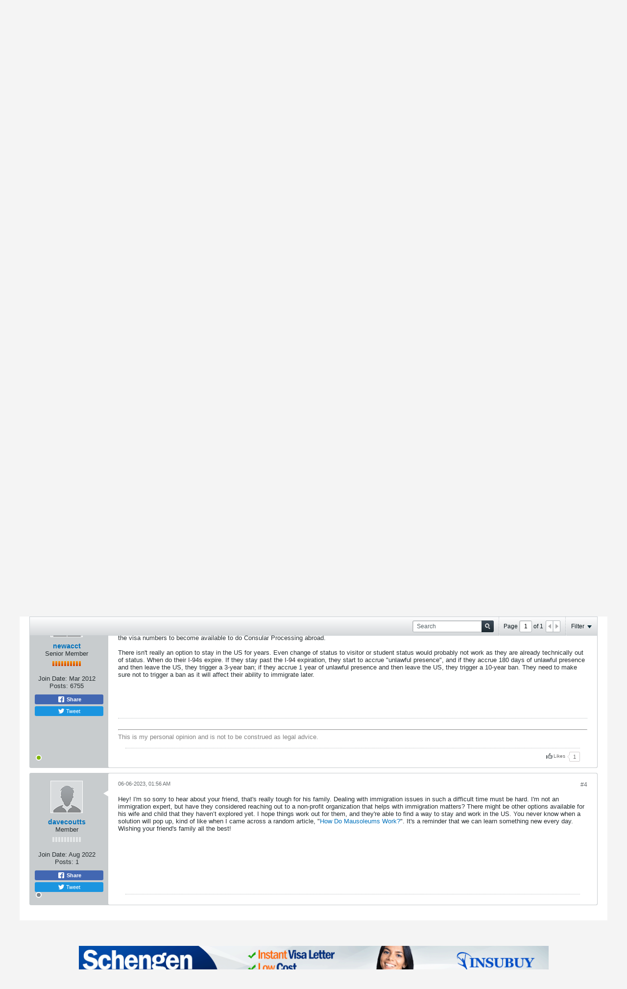

--- FILE ---
content_type: text/html; charset=UTF-8
request_url: https://www.immihelp.com/forum/usa-h1b-h4-visa/761564-options-for-h4-dependent-when-h1-holder-passed-away
body_size: 27347
content:
<!DOCTYPE html>
<html id="htmlTag" xmlns="http://www.w3.org/1999/xhtml" xmlns:fb="http://www.facebook.com/2008/fbml" xml:lang="en" lang="en" dir="ltr">
<head>
	
	
	<base href="https://www.immihelp.com/forum/" />
	
		<link rel="Shortcut Icon" href="../favicon.ico" type="image/x-icon" />
	

	
	
	
		
		
	

	

	
	<link rel="stylesheet" type="text/css" href="css.php?styleid=4&amp;td=ltr&amp;sheet=css_reset.css,css_unreset.css,css_utilities.css&amp;ts=1765525114 " />
<link rel="stylesheet" type="text/css" href="css.php?styleid=4&amp;td=ltr&amp;sheet=css_imgareaselect-animated.css,css_jquery-ui-1_12_1_custom.css,css_jquery_qtip.css,css_jquery_selectBox.css,css_jquery_autogrow.css,css_global.css,css_fonts.css,css_b_link.css,css_b_layout.css,css_b_button.css,css_b_button_group.css,css_b_icon.css,css_b_tabbed_pane.css,css_b_form_control.css,css_b_form_input.css,css_b_form_select.css,css_b_form_textarea.css,css_b_media.css,css_b_divider.css,css_b_avatar.css,css_b_namecard.css,css_b_ajax_loading_indicator.css,css_responsive.css,css_b_vbscroller.css,css_b_theme_selector.css,css_b_top_background.css,css_b_module.css,css_b_comp_menu_horizontal.css,css_b_comp_menu_dropdown.css,css_b_comp_menu_vert.css,css_b_top_menu.css&amp;ts=1765525114 " />

<script type="fa80286fba636f2a6611f2ab-text/javascript" src="js/header-rollup-575.js"></script>

	<meta property="fb:app_id" content="1080638860890173" />
	
		<meta property="og:site_name" content="Immigration forums for visa, green card, visitors insurance, OCI and more" />
		<meta property="og:description" content="One of my friend passed away unexpectedly last month.He was on H1B and got his I-140 approved in the last 2-3 months.Now trying to look out options for his wife and india born kid in order to continue to stay and work in the US, after the 60 day grace period resulting from H1/H4 revocation . Have spoken to a couple of" />
		<meta property="og:url" content="https://www.immihelp.com/forum/usa-h1b-h4-visa/761564-options-for-h4-dependent-when-h1-holder-passed-away" />
		
		<meta property="og:type" content="website" />
	
	

	
	
	<link rel="canonical" href="https://www.immihelp.com/forum/usa-h1b-h4-visa/761564-options-for-h4-dependent-when-h1-holder-passed-away" />

	
	<meta name="viewport" content="width=device-width, initial-scale=1, viewport-fit=cover" />

	
	
	
		
		
		
			
			
		
	

	
	
	
		

	<title>
		
			Options for H4 dependent when H1 holder passed away - 
		
		Immigration forums for visa, green card, visitors insurance, OCI and more
	</title>

	<meta name="description" content="One of my friend passed away unexpectedly last month.He was on H1B and got his I-140 approved in the last 2-3 months.Now trying to look out options for his wife and india born kid in order to continue to stay and work in the US, after the 60 day grace period resulting from H1/H4 revocation . Have spoken to a couple of" />
	<meta name="generator" content="vBulletin 5.7.5" />

	
	

	<link rel="stylesheet" type="text/css" href="css.php?styleid=4&amp;td=ltr&amp;sheet=css_login.css&amp;ts=1765525114 " />
<link rel="stylesheet" type="text/css" href="css.php?styleid=4&amp;td=ltr&amp;sheet=css_b_post.css,css_b_post_control.css,css_b_post_attachments.css,css_b_post_notice.css,css_b_post_sm.css,css_b_comments.css,css_b_comment.css,css_b_comment_entry.css,css_b_userinfo.css,css_b_meter.css,css_b_inlinemod.css,css_b_bbcode.css,css_b_bbcode_user.css,css_b_event.css,css_b_link_thumbnail_list.css,css_b_thumbnail_nav.css&amp;ts=1765525114 " />
<link rel="stylesheet" type="text/css" href="css.php?styleid=4&amp;td=ltr&amp;sheet=css_b_sharing_menu.css&amp;ts=1765525114 " />
<link class="js-additional-css" rel="stylesheet" type="text/css" href="css.php?styleid=4&amp;td=ltr&amp;sheet=css_additional.css&amp;ts=1765525114 " />

<script type="fa80286fba636f2a6611f2ab-text/javascript">
		if (location.hash) {
			document.write('<style type="text/css"> a.anchor { display:none;} <\/style>');
		}

		var uploadUrlTarget = "https://www.immihelp.com/forum/uploader/url";
		var pageData = {
			"baseurl": "https://www.immihelp.com/forum",
			"baseurl_path": "/forum/",
			"baseurl_core": "https://www.immihelp.com/forum/core",
			"baseurl_pmchat": "https://www.immihelp.com/forum/pmchat/chat",
			"pageid": "68",
			"pagetemplateid": "4",
			"channelid": "23",
			"nodeid": "761564",
			"userid": "0",
			"username": "Guest",
			"musername": "Guest",
			"user_startofweek": "1",
			
			"user_lang_pickerdateformatoverride": "",
			"user_editorstate": "",
			"textDirLeft": "left",
			"textDirRight": "right",
			"textdirection": "ltr",
			"can_use_sitebuilder": "",
			"cookie_prefix": "bb",
			"cookie_path": "/",
			"cookie_domain": ".immihelp.com",
			"inlinemod_cookie_name": "inlinemod_nodes",
			
				"pagenum": "1",
			
			"languageid": "1",
			"threadmarking": "2",
			"lastvisit": "1769103046",
			"phrasedate": "1699294657",
			"optionsdate": "1755750484",
			
			"current_server_datetime": "1769103046",
			"simpleversion": "v=575",
			
			"showhv_post": "1",
			"nextcron": "1769103600",
			"securitytoken": "guest",
			"privacystatus": "0",
			"flash_message": "",
			"registerurl": "https://www.immihelp.com/forum/register",
			"activationurl": "https://www.immihelp.com/forum/activateuser",
			"helpurl": "https://www.immihelp.com/forum/help",
			"contacturl": "https://www.immihelp.com/forum/contact-us",
			"datenow": "01-22-2026"
		};
		
		

	</script>
	<link href="https://www.immihelp.com/css/forum-banner.css" rel="stylesheet">
	
<!-- Custom Style -->
<style>
[v-cloak] {display:none!important;}.c-Promotions .c-Main-modal__body {max-height: 56vh;box-sizing: border-box;}.c-Promotions .c-Main-modal__container {padding: 0;font-size: 14px;}@media (min-width: 1500px) {.c-Promotions .c-Main-modal__container {width:40%;font-size: 16px;}}.c-Promotions__single-content {margin-right: auto;margin-left: auto }@media (min-width: 768px) {.c-Promotions__single-content {width:90% }}@media (min-width: 992px) {.c-Promotions__single-content {width:80% }}@media (min-width: 1500px) {.c-Promotions__single-content {width:75% }}.c-Promotions .c-Main-modal__header {padding: 1em }.c-Main-modal__container:not(.c-Promotions__single-content) .c-Main-modal__header {border-bottom: 0 }.c-Promotions .c-Main-modal__header h3 {font-size: 1em;display: -webkit-box;display: -ms-flexbox;display: flex;-webkit-box-align: center;-ms-flex-align: center;align-items: center;-webkit-box-orient: horizontal;-webkit-box-direction: normal;-ms-flex-flow: row nowrap;flex-flow: row nowrap;position: relative;padding-left: 2em;}.c-Promotions .c-Main-modal__header h3 svg {margin-right: 12px;width: 20px;height: 20px;}.c-Promotions .c-Main-modal__body {padding: 0 }.c-Promotions .c-Main-modal__header .o-Icon-bullet:before {height: 20px;width: 20px }.c-Promotions__full-bleed {height: 15.805em;background-position: 50% 100%;background-size: cover;background-repeat: no-repeat;position: relative;margin: 0;}.c-Promotions__full-bleed .o-Icon-bullet {position: absolute;top: 1em;right: 1em }.c-Promotions__full-bleed .o-Icon-bullet:before {width: 20px;height: 20px;top: 1em }.c-Promotions__body {padding: 0 1em;display: -webkit-box;display: -ms-flexbox;display: flex;-webkit-box-orient: vertical;-webkit-box-direction: normal;-ms-flex-flow: column nowrap;flex-flow: column nowrap;-webkit-box-align: center;-ms-flex-align: center;align-items: center }.c-Promotions__body .o-Btn {font-weight: 600;text-transform: uppercase;font-size: .75em;padding-left: 1.25em;padding-right: 1.25em }.c-Promotions .c-Main-modal__footer {display: -webkit-box;display: -ms-flexbox;display: flex;width: 100%;-webkit-box-pack: justify;-ms-flex-pack: justify;justify-content: space-between;-webkit-box-align: center;-ms-flex-align: center;align-items: center;margin: 0;padding: 10px;-webkit-box-orient: horizontal;-webkit-box-direction: normal;-ms-flex-flow: row nowrap;flex-flow: row nowrap;box-sizing: border-box;}.c-Promotions__footer-link {color: #0070bb;padding: 0 0 0 .7rem;display: block;border: 0;font-size: 12px;padding-right: 0;position: relative }.c-Promotions__footer-link:before {content: "";background: url("data:image/svg+xml,%3Csvg xmlns='http://www.w3.org/2000/svg' viewBox='0 0 4 7' width='4' height='7'%3E%3Ctitle%3Echevron_gray%3C/title%3E%3Cg style='isolation:isolate'%3E%3Cpolygon points='0.763 0 0 0.826 2.473 3.5 0 6.174 0.763 7 4 3.5 0.763 0' fill='%23888'/%3E%3C/g%3E%3C/svg%3E") left center no-repeat;border-radius: 50%;display: inline-block;font-size: 1rem;height: 1em;margin: 0;padding: 0;position: absolute;-webkit-transform: translateY(0);-ms-transform: translateY(0);transform: translateY(0);width: 1em;left: 0;right: auto;top: 1px }.c-Promotions__footer-link:hover {text-decoration: underline }.c-Promotions__multi.c-Main-modal__body {margin: 0;display: -webkit-box;display: -ms-flexbox;display: flex;-webkit-box-orient: vertical;-webkit-box-direction: reverse;-ms-flex-flow: column-reverse nowrap;flex-flow: column-reverse nowrap;padding: 0 4px }@media (min-width: 768px) {.c-Promotions__multi.c-Main-modal__body {-webkit-box-align:stretch;-ms-flex-align: stretch;align-items: stretch;-webkit-box-pack: justify;-ms-flex-pack: justify;justify-content: space-between;-webkit-box-orient: horizontal;-webkit-box-direction: reverse;-ms-flex-flow: row-reverse nowrap;flex-flow: row-reverse nowrap }}.c-Promotions__multi-item {width: 100%;background-color: #f4f4f4;position: relative;display: -webkit-box;display: -ms-flexbox;display: flex;-webkit-box-orient: horizontal;-webkit-box-direction: normal;-ms-flex-flow: row nowrap;flex-flow: row nowrap;margin-top: 4px }.c-Promotions__multi-item:last-child {margin-top: 0 }@media (min-width: 768px) {.c-Promotions__multi-item {margin-top:0;display: block;width: 49.75% }}@media (min-width: 768px) {.c-Promotions-three .c-Promotions__multi-item {width:33% }}.c-Promotions__multi-item .c-Promotions__full-bleed {height: auto;width: 35% margin: 0;}@media (min-width: 768px) {.c-Promotions__multi-item .c-Promotions__full-bleed {width:100%;height: 12.595em }}.c-Promotions__multi .c-Promotions__body .o-Btn {margin-bottom: 1em }@media (min-width: 768px) {.c-Promotions__multi .c-Promotions__body .o-Btn {margin-bottom:2em;position: absolute;bottom: 0 }}.c-Promotions__multi-item .c-Promotions__body {font-size: .875em;width: 65% }@media (min-width: 768px) {.c-Promotions__multi-item .c-Promotions__body {width:100% }}.c-Promotions__multi-item .c-Promotions__body .c-Promotions__single-content {text-align: left }@media (min-width: 768px) {.c-Promotions__multi-item .c-Promotions__body .c-Promotions__single-content {text-align:center;padding-bottom: 4em;margin-top: 2em }}.c-Main-modal {position: fixed;z-index: 9998;top: 0;left: 0;width: 100%;height: 100%;background-color: rgba(0,0,0,.35);display: table;-webkit-transition: opacity .3s ease;-o-transition: opacity .3s ease;transition: opacity .3s ease }.c-Main-modal__wrapper {display: table-cell;vertical-align: middle }.c-Main-modal__container {width: 95%;margin: 0 auto;padding: 1.875em 0;background-color: #fff;border-radius: 2px;-webkit-box-shadow: 0 2px 8px rgba(0,0,0,.33);box-shadow: 0 2px 8px rgba(0,0,0,.33);-webkit-transition: all .3s ease;-o-transition: all .3s ease;transition: all .3s ease }@media(min-width: 768px) {.c-Main-modal__container {width:70% }}@media(min-width: 992px) {.c-Main-modal__container {width:60% }}@media(min-width: 1260px) {.c-Main-modal__container {width:50% }}@media(min-width: 1500px) {.c-Main-modal__container {width:34% }}.c-Main-modal__header h3 {margin: 0;color: #000;font-size: 1.125em;font-weight: 600;text-transform: uppercase }.c-Main-modal__body {margin: 1.85em 0;text-align: center;max-height: 55vh;overflow-y: auto;padding-left: 1.875em;padding-right: 1.875em }.c-Main-modal__default-button {float: right }.c-Main-modal__enter {opacity: 0 }.c-Main-modal__leave-active {opacity: 0 }.c-Main-modal__enter .c-Main-modal__container,.c-Main-modal__leave-active .c-Main-modal__container {-webkit-transform: scale(1.1);-ms-transform: scale(1.1);transform: scale(1.1) }.c-Main-modal__header {display: -webkit-box;display: -ms-flexbox;display: flex;-webkit-box-orient: horizontal;-webkit-box-direction: normal;-ms-flex-flow: row nowrap;flex-flow: row nowrap;-webkit-box-align: center;-ms-flex-align: center;align-items: center;-webkit-box-pack: justify;-ms-flex-pack: justify;justify-content: space-between;border-bottom: 1px solid #dadada;padding-bottom: 1.25em;padding-left: 1.875em;padding-right: 1.875em }.c-Main-modal__footer {display: -webkit-box;display: -ms-flexbox;display: flex;-webkit-box-align: center;-ms-flex-align: center;align-items: center;-webkit-box-pack: center;-ms-flex-pack: center;justify-content: center;margin-top: 5em;margin-bottom: 1em;-webkit-box-orient: vertical;-webkit-box-direction: normal;-ms-flex-flow: column nowrap;flex-flow: column nowrap;padding-left: 1.875em;padding-right: 1.875em }@media(min-width: 544px) {.c-Main-modal__footer {-webkit-box-orient:horizontal;-webkit-box-direction: normal;-ms-flex-flow: row nowrap;flex-flow: row nowrap }}@media(min-width: 544px) {.c-Main-modal__footer .o-Btn:last-child {margin-left:1em }}.o-Btn {background: #e07d00;border: 0;border-radius: 2px;-webkit-transition: .3s all ease-in;-o-transition: .3s all ease-in;transition: .3s all ease-in;color: #fff;cursor: pointer;display: inline-block;font-family: Helvetica,Arial,sans-serif;font-size: 1em;padding: .825em 1.4em;text-align: center;width: 100%;line-height: 1;text-decoration: none;}@media (min-width: 544px) {.o-Btn {width:auto }}@media (min-width: 992px) {.o-Btn {font-size:1em;padding-left: 2.4em;padding-right: 2.4em }}.o-Btn:focus,.o-Btn:hover {color: #fff;text-decoration: none }.o-Btn:focus {outline: 1px auto #cacaca }@media print {.o-Btn {display: none }}.o-Btn:hover {opacity: .7 }.o-Btn--purple {background-color: #1b1464;color: #fff !important;}div#channel-tabbar {background-color: transparent;}#channel-tabbar li.section-item:not(.current) {background-color: #1b1464;}.show-when-print {display: none;}@media print {.show-when-print {display: block;}}nav ul li a {margin: 0;padding: 0;text-decoration: none;color: #1B1464 !important;}nav ul li a:hover {color: #0070BB !important;}#outer-wrapper {margin: 0;}.g-im-layout {max-width: 100%;display: block;padding: 0 .625rem;}.navbar_experiences.h-block {color: white !important;}@media (min-width: 992px) {.g-im-layout {max-width: 980px;display: block;margin: auto;}}@media (min-width: 1260px) {.g-im-layout {max-width: 1200px;display: block;margin: auto;}}.g-im-layout--margin-not-padding {padding: 0;margin-left: .625rem;margin-right: .625rem;}.c-Header__main-wrap {padding: .313em;display: flex;flex-wrap: wrap;justify-content: center;align-items: center;position: relative;border-bottom: 4px solid #1B1464;background-color: #fff;padding: 1em 0;}@media (min-width: 992px) {.c-Header__main-wrap {display: block;margin: auto;}}.c-Header__inner-wrap {display: flex;flex-wrap: wrap;justify-content: space-between;align-items: center;text-transform: uppercase;width: 100%;position: relative;}.c-Header__desktop-nav {font-weight: 700;align-self: flex-end;display: none;font-size: 19px;}.c-Header__desktop-nav ul {padding: 0;color: #1B1464 !important;}@media (min-width: 992px) {.c-Header__desktop-nav {display: block;}}.c-Header__desktop-nav .navbar-right {display: flex;flex-wrap: wrap;justify-content: space-between;align-items: center;list-style-type: none;margin: 0;font-size: 0.75em;}.c-Header__desktop-nav .navbar-right li {margin-left: 2rem;padding-bottom: 1rem;border-bottom: 4px solid #1B1464;margin-bottom: -17px;}.c-Header-line-obj, .c-Header__line1, .c-Header__line2, .c-Header__line3 {height: 4px;width: 24px;margin-bottom: 4px;}.c-Header-line-obj:last-of-type, .c-Header__line1:last-of-type, .c-Header__line2:last-of-type, .c-Header__line3:last-of-type {margin-bottom: 0;}.c-Header__line1 {background: #1B1464;transition: all .3s;}.c-Header__line2 {background: #1B1464;transition: all .3s;}.c-Header__line3 {background: #1B1464;transition: all .3s;}.mobile-open {right: 0 !important;position: fixed !important;}.mobile-open .c-Header__line2 {width: 0;transition: all .1s;}.mobile-open .c-Header__line1 {transform: rotate(45deg) translate(6px, 5px);transition: all .3s;}.mobile-open .c-Header__line3 {transform: rotate(-45deg) translate(6px, -5.5px);transition: all .3s;}.c-Header__mobile-menu {width: 100%;top: 2em;position: fixed;right: -100vw;height: 100vh;font-family: "Helvetica", Arial, sans-serif;background: #FFFFFF;transition: right .2s;z-index: 9001;}@media (min-width: 544px) {.c-Header__mobile-menu {max-width: 320px;box-shadow: 0px 2px 25px #666666;}}.c-Header__mobile-menu .navbar-right {padding: 0;margin: 0;list-style-type: none;color: #1B1464;}.c-Header__mobile-menu .navbar-right li {padding: .625em;font-weight: 700;font-size: .75em;text-transform: uppercase;border-bottom: 1px solid #EAEAEA;width: 100%;display: flex;align-items: center;}.c-Header__mobile-menu .navbar-right li a {display: block;width: 100%;}.c-Header__mobile-menu .navbar-right li:after {content: "";background-image: url(data:image/svg+xml;charset=utf-8,%3Csvg%20xmlns%3D%22http%3A%2F%2Fwww.w3.org%2F2000%2Fsvg%22%20viewBox%3D%220%200%204%207%22%20width%3D%224%22%20height%3D%227%22%3E%3Ctitle%3Echevron_gray%3C%2Ftitle%3E%3Cg%20style%3D%22isolation%3Aisolate%22%3E%3Cpolygon%20points%3D%220.763%200%200%200.826%202.473%203.5%200%206.174%200.763%207%204%203.5%200.763%200%22%20fill%3D%22%23888%22%2F%3E%3C%2Fg%3E%3C%2Fsvg%3E);position: absolute;right: 0;margin-right: .625em;background-repeat: no-repeat;background-size: 4px 7px;background-position: center;width: 1.25em;height: 1.25em;}.c-Header__mobile-menu-top-wrap {background-color: #EAEAEA;border-top: 4px solid #BABABA;padding: .625em;padding-top: 0;}.c-Header__mobile-menu-flag-wrap {display: flex;flex-wrap: wrap;justify-content: center;align-items: center;background-color: #EAEAEA;border-bottom: 1px solid #DADADA;padding: .625em;}@media (min-width: 992px) {.c-Header__mobile-menu-flag-wrap {padding-top: .625em;}}.c-Header__mobile-menu-flag-wrap--no-border {border-bottom: 0;}.c-Header__mobile-menu-wrapper {padding: 0 .625em;}.c-Header__desktop__language-list {list-style: none;display: flex;margin: 0;padding: 0;}.c-Header__flag-box, .lang-item {display: flex;flex-wrap: wrap;align-items: center;justify-content: center;width: 92px;border-right: 1px solid #DADADA;cursor: pointer;}@media (min-width: 992px) {.c-Header__flag-box, .lang-item {justify-content: flex-start !important;width: auto;padding: 0 1em;}}.c-Header__flag-box span:hover, .lang-item span:hover {text-decoration: underline;}.c-Header__flag-box:first-of-type, .lang-item:first-of-type {padding-left: 0;}.c-Header__flag-box:last-of-type, .lang-item:last-of-type {border-right: none;padding-right: 0;}.lang-item {font-size: .75em;}.c-Header__flag-wrap {padding: 0 .625em;display: flex;flex-wrap: wrap;justify-content: space-between;align-items: center;border-bottom: 1px solid #DADADA;}.c-Header__desktop-language-nav-wrap1 {background-color: #EAEAEA;display: none;}.c-Header__desktop-language-nav-wrap1 ul {padding-bottom: 0;}@media (min-width: 992px) {.c-Header__desktop-language-nav-wrap1 {display: block;}}.c-Header__desktop-language-nav-wrap2 {padding: .313em;display: flex;flex-wrap: wrap;justify-content: space-between;align-items: center;display: none;}@media (min-width: 992px) {.c-Header__desktop-language-nav-wrap2 {display: flex;}}.c-Header__chinese-text, .lang-item-zh a span {color: #DE2910;}.c-Header__spanish-text {color: #CF9F00;}.c-Header__breadcrumbs {border-top: 1px solid #EAEAEA;border-bottom: 1px solid #EAEAEA;font-size: 0.75em;color: #0070BB;margin: 0 0 1em;display: flex;justify-content: space-between;align-items: center;padding: 0 .313em;}.c-Header__breadcrumbs a {text-decoration: underline;color: #0070BB;padding-right: 0.5em;}@media print {.c-Header__breadcrumbs a {text-decoration: none;}}.c-Header__breadcrumbs>span>span span {padding-left: 0.5em;}.c-Header__breadcrumbs .breadcrumb_last {color: #666666;}.c-Header__print-share-wrap {display: none;align-items: center;}@media (min-width: 544px) {.c-Header__print-share-wrap {display: flex;}}@media print {.c-Header__print-share-wrap {display: none;}}.c-Header-print-share-text {margin-right: .625em;color: #1B1464;cursor: pointer;position: relative;z-index: 1;}.c-Header-print-share-text:hover {text-decoration: underline;}@media (min-width: 992px) {.c-Header-print-share-text:first-of-type {margin-right: 1.5em;}}.c-Header__logo {width: 94px;display: block;}@media (min-width: 992px) {.c-Header__logo {width: 124px;}}.c-Header-share-abs-wrap {position: absolute;width: 105px;transform: translate(-80px, 12px);padding: .625em;box-shadow: 0 4px 6px rgba(64, 64, 64, 0.3);background: white;transform-style: preserve-3d;display: none;}.c-Header-share-abs-wrap--show {display: block;}.c-Header-share-abs-wrap:before {content: "";position: absolute;height: 15px;width: 15px;box-shadow: 0 4px 15px rgba(64, 64, 64, 0.51);background: white;top: 0;right: 0;left: 0;bottom: 0;z-index: -1;transform: translate(90px, -8px) rotate(45deg) translateZ(-1px);}.c-Header-share-abs-child {width: 100%;padding: .313em;display: flex;align-items: center;border-bottom: 1px solid #EAEAEA;}.c-Header-share-abs-child:last-of-type {border-bottom: 0;}a.c-Header-share-abs-child {text-decoration: none;}.c-Header-share-abs-text {margin-left: .5em;}.c-Header__search-bar-wrap-obj {margin-top: .625em;display: flex;width: 100%;box-sizing: border-box;border: 0;overflow: hidden;position: relative;}.c-Header__search-bar-wrap-obj--desktop {width: 212px;margin: 0;}.c-Header__search-bar-input-obj {width: 100%;border: 0;outline: none;padding: 0.6em;}.c-Header__search-bar-btn {background: white;border: 0;outline: none;position: absolute;right: 1px;width: 2.5em;height: 21.5px;cursor: pointer;display: flex;align-items: center;justify-content: center;top: 1px;padding:0;}.c-Header__search-bar-btn:hover {background-color: #1B1464;}.c-Header__search-bar-btn:hover .c-Header__search-bar-svg-wrap {background-position: 0 -15px;}.c-Header__search-bar-svg-wrap {content: "";background-image: url(data:image/svg+xml;charset=utf-8,%3Csvg%20xmlns%3D%22http%3A%2F%2Fwww.w3.org%2F2000%2Fsvg%22%20viewBox%3D%220%200%2015%2030%22%20width%3D%2215%22%20height%3D%2230%22%3E%3Ctitle%3Esearch_icon_sprite%3C%2Ftitle%3E%3Cg%20style%3D%22isolation%3Aisolate%22%3E%3Cpath%20d%3D%22M14.66656%2C13.035l-3.0921-3.092a6.17189%2C6.17189%2C0%2C0%2C0%2C1.118-3.5968%2C6.23569%2C6.23569%2C0%2C0%2C0-.50055-2.46551%2C6.21668%2C6.21668%2C0%2C0%2C0-3.38-3.38031%2C6.32475%2C6.32475%2C0%2C0%2C0-4.93115%2C0A6.21577%2C6.21577%2C0%2C0%2C0%2C.50037%2C3.88068a6.32376%2C6.32376%2C0%2C0%2C0%2C0%2C4.931A6.21379%2C6.21379%2C0%2C0%2C0%2C3.88074%2C12.1922a6.23442%2C6.23442%2C0%2C0%2C0%2C2.46551.50012%2C6.17448%2C6.17448%2C0%2C0%2C0%2C3.59687-1.1178L13.035%2C14.65741A1.07025%2C1.07025%2C0%2C0%2C0%2C13.84613%2C15a1.15373%2C1.15373%2C0%2C0%2C0%2C.82043-1.965ZM9.19922%2C9.19934a3.88881%2C3.88881%2C0%2C0%2C1-2.853%2C1.18524%2C3.8894%2C3.8894%2C0%2C0%2C1-2.853-1.18524A3.88983%2C3.88983%2C0%2C0%2C1%2C2.30774%2C6.34589%2C3.88957%2C3.88957%2C0%2C0%2C1%2C3.49323%2C3.493a3.88882%2C3.88882%2C0%2C0%2C1%2C2.853-1.18536A3.8907%2C3.8907%2C0%2C0%2C1%2C9.19922%2C3.493a3.8892%2C3.8892%2C0%2C0%2C1%2C1.18555%2C2.85285A3.88992%2C3.88992%2C0%2C0%2C1%2C9.19922%2C9.19934Z%22%20fill%3D%22%231b1464%22%2F%3E%3C%2Fg%3E%3Cg%20style%3D%22isolation%3Aisolate%22%3E%3Cpath%20d%3D%22M14.66656%2C28.035l-3.0921-3.092a6.17189%2C6.17189%2C0%2C0%2C0%2C1.118-3.5968%2C6.23569%2C6.23569%2C0%2C0%2C0-.50055-2.46551%2C6.21668%2C6.21668%2C0%2C0%2C0-3.38-3.38031%2C6.32475%2C6.32475%2C0%2C0%2C0-4.93115%2C0A6.21577%2C6.21577%2C0%2C0%2C0%2C.50037%2C18.88068a6.32376%2C6.32376%2C0%2C0%2C0%2C0%2C4.931A6.21379%2C6.21379%2C0%2C0%2C0%2C3.88074%2C27.1922a6.23442%2C6.23442%2C0%2C0%2C0%2C2.46551.50012%2C6.17448%2C6.17448%2C0%2C0%2C0%2C3.59687-1.1178L13.035%2C29.65741A1.07025%2C1.07025%2C0%2C0%2C0%2C13.84613%2C30a1.15373%2C1.15373%2C0%2C0%2C0%2C.82043-1.965ZM9.19922%2C24.19934a3.88881%2C3.88881%2C0%2C0%2C1-2.853%2C1.18524%2C3.8894%2C3.8894%2C0%2C0%2C1-2.853-1.18524%2C4.02612%2C4.02612%2C0%2C0%2C1%2C0-5.7063%2C3.88882%2C3.88882%2C0%2C0%2C1%2C2.853-1.18536%2C3.8907%2C3.8907%2C0%2C0%2C1%2C2.853%2C1.18536%2C4.026%2C4.026%2C0%2C0%2C1%2C0%2C5.7063Z%22%20fill%3D%22%23fff%22%2F%3E%3C%2Fg%3E%3C%2Fsvg%3E);background-repeat: no-repeat;background-position: 0 0;display: block;width: 15px;height: 15px;}.c-Header__height50 {height: 69px;}.c-Header__search-bar-wrap {margin-top: .625em;display: flex;width: 100%;box-sizing: border-box;border: 0;overflow: hidden;position: relative;}.c-Header__search-bar-wrap--desktop {width: 212px;margin: 0;}.c-Header__search-bar-input-obj {width: 100%;border: 0;outline: none;font-size: 0.75em;}#hamburger-menu {position: absolute;right: 1em !important;top: 1em;z-index: 9002;margin-right: 10px;cursor: pointer;}#hamburger-menu.mobile-open {top: 4em;}@media (min-width: 992px) {#hamburger-menu {display: none;}}.horizontal-banner {text-align: center;padding: 1em 0;width: 100%;}.horizontal-banner.footer-ads {margin-top: 1em;background-color: #F4F4F4;}.horizontal-banner img {width: 100%;}@media (min-width: 992px) {.horizontal-banner img {width: auto;}}a#js-Google-other-language {position: relative;overflow: hidden;}div#google_translate_element {opacity: 0 !important;position: absolute;top: 0;right: 0;bottom: 0;left: 0;}#header-axd {padding: 0;}#channel-tabbar .channel-tabbar-list li:not(.current) a {background: transparent;}.b-top-menu__background {z-index: 9999;}.c-Footer__main-wrap {border-top: 4px solid #bababa;background-color: #eaeaea;padding-bottom: 1.25rem font-size: 17px;}@media (min-width: 544px) {.c-Footer__main-wrap {padding-bottom:0;font-size: 19px;box-sizing: border-box;}}.c-Footer__top-blocks {display: flex;flex-direction: column;flex-wrap: wrap;width: 100%;margin: 1.25em .625em;overflow: hidden;border-bottom: 1px solid #dadada;padding: 0;margin: auto;}@media (min-width: 992px) {.c-Footer__top-blocks {flex-direction:row;align-items: center }}.c-Footer__link-blocks {padding-top: 0;padding-bottom: 1.25em;border-bottom: 1px solid #dadada }@media (min-width: 768px) {.c-Footer__link-blocks {display:flex;flex-direction: row;margin-bottom: auto;padding: 0;border-bottom: none;width: 100% }}@media (min-width: 992px) {.c-Footer__link-blocks {width:70% }}.c-Footer__link-block-flex {flex-direction: column;width: 100%;padding-top: .625em }@media (min-width: 768px) {.c-Footer__link-block-flex {width:35% }}.c-Footer__link-item {border: 3px;border-style: none;padding: .625em;background-color: #f4f4f4;border-bottom: 4px solid #dadada;font-size: .75em;font-weight: 700;position: relative;cursor: pointer }.c-Footer__link-item--add-mobile-margin {margin-top: .625em }.c-Footer__link-item__rotate-arrow:after {transform: rotate(-90deg)!important;transition: all .2s }.c-Footer__link-item:after {content: "";background-image: url(data:image/svg+xml;charset=utf-8,%3Csvg%20xmlns%3D%22http%3A%2F%2Fwww.w3.org%2F2000%2Fsvg%22%20viewBox%3D%220%200%204%207%22%20width%3D%224%22%20height%3D%227%22%3E%3Ctitle%3Echevron_gray%3C%2Ftitle%3E%3Cg%20style%3D%22isolation%3Aisolate%22%3E%3Cpolygon%20points%3D%220.763%200%200%200.826%202.473%203.5%200%206.174%200.763%207%204%203.5%200.763%200%22%20fill%3D%22%23888%22%2F%3E%3C%2Fg%3E%3C%2Fsvg%3E);transform: rotate(90deg);position: absolute;right: 0;margin-right: .625em;background-repeat: no-repeat;background-size: 4px 7px;background-position: center;width: 1.25em;height: 1.25em;transition: all .2s }@media (min-width: 768px) {.c-Footer__link-item:after {background-image:none;width: 0;height: 0;cursor: none }}@media (min-width: 768px) {.c-Footer__link-item {padding-top:0;padding-left: 0;background-color: inherit;margin-right: 8.75em;width: 17.813em;border-bottom: 0;font-size: .875em }}@media (min-width: 768px) {.c-Footer__link-item-text {cursor:default;border-bottom: 4px solid #dadada;padding-bottom: .3em }}.c-Footer__contact-us-sprite-blocks {padding: 1.25em .625em 1.25em 0;flex: 0 1 auto }.c-Footer__contact-us-sprite-blocks:nth-child(2) {padding: 0 .625em }@media (max-width: 768px) {.c-Footer__contact-us-sprite-blocks:nth-child(2) {padding-left:0 }}@media (min-width: 768px) {.c-Footer__contact-us-sprite-blocks {padding:0 }}@media (min-width: 992px) {.c-Footer__contact-us-sprite-blocks {padding:1.825em .625em;padding-top: 0;flex: 1 0 auto }.c-Footer__contact-us-sprite-blocks:nth-child(2) {padding-bottom: 1.825em }}.c-Footer__spite-block {display: flex;flex-direction: column }@media (min-width: 768px) {.c-Footer__spite-block {flex-direction:row;border-top: 1px solid #dadada;padding: 1.25em 0;justify-content: space-between }}@media (min-width: 992px) {.c-Footer__spite-block {border-top:0;flex-direction: column;padding: 0;margin-left: 1.875em }}.c-Footer__copyright-block {padding: 1.25em 0 }.c-Footer__copyright-block p {font-size: .75em;font-weight: 400;line-height: 1em;margin: 0;line-height: 1.3;color: #777 }@media (max-width: 544px) {.c-Footer__copyright-block p:nth-child(2) {margin-top:1em }}.c-Footer__more-links-block {border: 3px;border-style: none;margin-bottom: .625em }.c-Footer__more-links-block__inner-links {padding: .625em;margin-bottom: 1px;background-color: #f4f4f4;font-size: .75em;cursor: pointer;position: relative }.c-Footer__more-links-block__inner-links a {color: #0070bb }.c-Footer__copyright-block sup {vertical-align: super;}.c-Footer__more-links-block__inner-links:hover {text-decoration: underline }@media (min-width: 768px) {.c-Footer__more-links-block__inner-links {background-color:transparent;padding: .3em 1rem;font-size: 0.825em;}.c-Footer__more-links-block__inner-links:after {left: 0 }}.c-Footer__more-links-block__inner-links:after {content: "";background-image: url(data:image/svg+xml;charset=utf-8,%3Csvg%20xmlns%3D%22http%3A%2F%2Fwww.w3.org%2F2000%2Fsvg%22%20viewBox%3D%220%200%204%207%22%20width%3D%224%22%20height%3D%227%22%3E%3Ctitle%3Echevron_gray%3C%2Ftitle%3E%3Cg%20style%3D%22isolation%3Aisolate%22%3E%3Cpolygon%20points%3D%220.763%200%200%200.826%202.473%203.5%200%206.174%200.763%207%204%203.5%200.763%200%22%20fill%3D%22%23888%22%2F%3E%3C%2Fg%3E%3C%2Fsvg%3E);position: absolute;right: 0;margin-right: .625em;background-repeat: no-repeat;background-size: 4px 7px;background-position: center;width: 1.25em;height: 1.25em }@media (min-width: 768px) {.c-Footer__more-links-block__inner-links:after {width:.5em }}.c-Footer__linkBody-desktop {display: none }@media (min-width: 768px) {.c-Footer__linkBody-desktop {display:block;color: #0070bb }}.c-Footer__block {max-height: 0;overflow: hidden;transition: overflow .2s,visibility .2s,max-height .2s;position: relative;list-style-type: none;padding: 0;margin: 0;line-height: 1.15 }@media (min-width: 768px) {.c-Footer__block {max-height:150px;flex-flow: wrap column;display: flex;margin: .95em 0 1.25em 0 }}.c-Footer__block--display {transition: max-height .2s;visibility: visible;max-height: 1000px }.c-Footer__link-inner-wrap {border-right: 1px solid #dadada }@media (min-width: 768px) {.c-Footer__link-inner-wrap {margin-right:1.25em }}.o-Icon__svg-wrap {-webkit-box-sizing: content-box;box-sizing: content-box }.o-Icon__footer-icon--facebook {fill: #3b5b95 }.o-Icon__footer-icon--twitter {fill: #56aeeb }.o-Icon__footer-icon--linkedin {fill: #156da6 }.o-Icon__footer-icon--whatsapp {fill: #20e57e }.o-Icon__footer-icon--email {fill: #0070d4 }.o-Icon__svg-social {height: 20px;width: 20px }.o-Icon__svg-social--add-margin {margin-right: .625em }.o-Icon__svg-social--width25 {height: 25px;width: 25px;}@media (min-width: 768px) {.o-Icon__svg-social--add-margin {margin-right:1em }}@media (min-width: 768px) and (max-width:992px) {.c-Footer__contact-us-sprite-blocks {width:33.333% }.c-Footer__contact-us-sprite-blocks:nth-child(2) {padding-left: 0 }.c-Footer__contact-us-sprite-blocks:nth-child(3) {padding-left: .625em }}.c-Actions-H__urgent-message {border-bottom: 4px solid #f1c7c7;color: #da3c3c;font-weight: 400;text-align: center;background-color: #ffe9e9;margin: 0;padding: 10px;line-height: 1;font-size: 12px;}.u-fade-in-defualt {-webkit-animation: fade-in .3s 1;animation: fade-in .3s 1;}.c-Actions-H__urgent-message .c-Urgent-message-wrapper {position: relative;display: -webkit-box;display: -ms-flexbox;display: flex;border-bottom: none;-webkit-box-align: center;-ms-flex-align: center;align-items: center;-webkit-box-orient: horizontal;-webkit-box-direction: normal;-ms-flex-flow: row wrap;flex-flow: row wrap;-webkit-box-pack: center;-ms-flex-pack: center;justify-content: center;text-decoration: none;}.c-Urgent-message__icon {fill: #c15454;position: relative;height: 20px;width: 8.5em;display: none;}.o-Icon__svg {position: absolute;top: 0;right: 0;bottom: 0;left: 0;height: 100%;width: 100%;overflow: hidden;}.o-Icon__inner {position: absolute;top: 0;right: 0;bottom: 0;left: 0;}.c-Urgent-message__content {color: #c15454;font-weight: 600;font-size: 1em;height: 100%;display: -webkit-box;display: -ms-flexbox;display: flex;-webkit-box-align: center;-ms-flex-align: center;align-items: center;}@media (min-width: 544px) {.c-Urgent-message__content {border-left: 1px solid #f1c7c7;padding-left: 1em;margin-left: 1em;}.c-Urgent-message__icon {display: flex;}}@media (min-width: 992px) {.c-Actions-H__urgent-message {font-size: 14px;}}.navbar_experiences {color: white !important;}.ad_header_inner {margin: 2em 0;}
</style>

<script type="fa80286fba636f2a6611f2ab-text/javascript">
	function getEl (el) {
		return document.getElementById(el);
	};
	setTimeout(function() {		
		var mobileMenu = getEl('hamburger-menu');
		var mobileBody = getEl('mobile-menu');
		window.mobileToggle = false;
		
		var openMenu = function(){
			window.mobileToggle = true;
			mobileBody.classList.add('mobile-open');
			mobileMenu.classList.add('mobile-open');
			mobileBody.style.height = document.body.offsetHeight+"px";
		};
		
		var closeMenu = function() {
			window.mobileToggle = false;
			mobileBody.classList.remove('mobile-open');
			mobileMenu.classList.remove('mobile-open');
		}
		
		mobileMenu.addEventListener('click', function() { window.mobileToggle ? closeMenu() : openMenu(); });
		window.addEventListener('resize', () => window.innerWidth >= 992 ? closeMenu() : null );
	},2000);
				
</script>
<!-- Google Tag Manager -->
<script type="fa80286fba636f2a6611f2ab-text/javascript">(function(w,d,s,l,i){w[l]=w[l]||[];w[l].push({'gtm.start':
new Date().getTime(),event:'gtm.js'});var f=d.getElementsByTagName(s)[0],
j=d.createElement(s),dl=l!='dataLayer'?'&l='+l:'';j.async=true;j.src=
'https://www.googletagmanager.com/gtm.js?id='+i+dl;f.parentNode.insertBefore(j,f);
})(window,document,'script','dataLayer','GTM-MPS4SQ6');</script>
<!-- End Google Tag Manager -->

<!-- END Custome Style-->
<script async src="https://pagead2.googlesyndication.com/pagead/js/adsbygoogle.js?client=ca-pub-2428253244826603" crossorigin="anonymous" type="fa80286fba636f2a6611f2ab-text/javascript"></script>
</head>

	







	

<body id="vb-page-body" class="l-desktop page68 vb-page view-mode logged-out" itemscope itemtype="http://schema.org/ItemPage" data-usergroupid="1" data-styleid="4">
<script type="fa80286fba636f2a6611f2ab-text/javascript">
	vBulletin.Responsive.Debounce.checkBrowserSize();
</script>




	


<div class="b-top-menu__background b-top-menu__background--sitebuilder js-top-menu-sitebuilder h-hide-on-small h-hide">
	<div class="b-top-menu__container">
		<ul class="b-top-menu test b-top-menu--sitebuilder js-top-menu-sitebuilder--list js-shrink-event-parent">
			
		</ul>
	</div>
</div>

<nav class="b-top-menu__background js-top-menu-user">
	<div class="b-top-menu__container">
		<ul class="b-top-menu tested b-top-menu--user js-top-menu-user--list js-shrink-event-parent">
			




	



	<li class="b-top-menu__item b-top-menu__item--no-left-divider b-top-menu__item--no-right-divider username-container js-shrink-event-child">

		<div class="b-comp-menu-dropdown b-comp-menu-dropdown--headerbar js-comp-menu-dropdown b-comp-menu-dropdown--open-on-hover js-login-menu">
			<div id="lnkLoginSignupMenu" class="b-comp-menu-dropdown__trigger js-comp-menu-dropdown__trigger b-comp-menu-dropdown__trigger--arrow b-comp-menu-dropdown__trigger--headerbar js-button" tabindex="0">
				Login or Sign Up
			</div>

			<ul class="b-comp-menu-dropdown__content js-comp-menu-dropdown__content b-comp-menu-dropdown__content--right">

				<li class="b-comp-menu-dropdown__content-item js-comp-menu-dropdown__content-maintain-menu b-comp-menu-dropdown__content-item--no-hover">
					

<div class='js-login-form-main-container login-form-main-container'>

<div class="js-error-box error h-margin-bottom-l h-hide"></div>

<div class="js-login-message-box login-message-box h-hide">
	<div class="h-center-container"><div class="h-center">Logging in...</div></div>
</div>

<form action="" method="post" class="h-clearfix js-login-form-main ">
	<div class="login-fieldset table">
		<div class="tr">
			
				
			
			<span class="td">
				<input type="text" name="username" value="" class="js-login-username b-form-input__input b-form-input__input--full" placeholder="User Name" />
			</span>
		</div>
		<div class="tr">
			<span class="td">
				<input type="password" autocomplete="off" name="password" class="js-login-password b-form-input__input b-form-input__input--full" placeholder="Password" />
			</span>
		</div>
	</div>

	
	

	<div class="secondary-controls h-left h-clear-left h-margin-top-s">
		<label><input type="checkbox" name="rememberme"  />Remember me</label>
	</div>

	<div class="primary-controls h-right h-clear-right h-margin-top-s">
		<button type="submit" class="js-login-button b-button b-button--primary">Log in</button>
	</div>

	<div class="secondary-controls h-left h-clear-left">
		<a href="https://www.immihelp.com/forum/lostpw" class='b-link lost-password-link'>Forgot password or user name?</a>
	</div>

	<div class="primary-controls h-right h-clear-right">
		
			
			
			
		
		or <a id="idLoginSignup" href="https://www.immihelp.com/forum/register?urlpath=aHR0cHM6Ly93d3cuaW1taWhlbHAuY29tL2ZvcnVtLy91c2EtaDFiLWg0LXZpc2EvNzYxNTY0LW9wdGlvbnMtZm9yLWg0LWRlcGVuZGVudC13aGVuLWgxLWhvbGRlci1wYXNzZWQtYXdheQ%3D%3D" target="_top">Sign Up</a>
	</div>

</form>
</div>
				</li>

				
				

				<li id="externalLoginProviders" class="b-comp-menu-dropdown__content-item js-comp-menu-dropdown__content-maintain-menu b-comp-menu-dropdown__content-item--no-hover js-external-login-providers h-clearfix">
					<span class="h-left h-margin-left-s login-external-label">Log in with</span>
					
					
						<span class="h-left h-margin-left-m js-external-login-provider js-external-login-provider--facebook">
							<a href="#" id="lnkFacebookLogin" title="Facebook"><span class="b-icon b-icon__facebook-24 b-icon--show-on-xsmall h-block">Facebook</span></a>
						</span>
					
					
		

			

				</li>

			</ul>

		</div>

	</li>

	

		</ul>
	</div>
</nav>

<div id="sitebuilder-wrapper" class="noselect h-clearfix h-hide-on-small">
	
</div>

<div class="main-navbar-bottom-line"></div>

<div id="outer-wrapper">
<div id="wrapper">

	
	
	
	<header class="b-top-background__header-mainnav-subnav">

		
		<div class="b-top-background__header-mainnav">

			
			<div class="noselect c-Header__main-wrap">
				<div class="c-Header__inner-wrap g-im-layout">
					<div class="header-cell">
						
						<div class="site-logo header-edit-box">
							<a href="/">
								<img class="c-Header__logo" src="/images/newlogo.png" data-orig-src="filedata/fetch?filedataid=1323" alt="Logo"
										title="" />
							</a>
						</div>
						<div id="hamburger-menu">
							<div class="c-Header__line1"></div>
							<div class="c-Header__line2"></div>
							<div class="c-Header__line3"></div>
						</div>
					</div>
					<div class="toolbar c-Header__desktop-nav">
						<nav class="navbar-collapse collapse">
                            <ul id="menu-main-menu" class="nav navbar-nav navbar-right h-right">
                                
                                
								<li id="menu-item-205" class="menu-item menu-item-type-custom menu-item-object-custom menu-item-205"><a
                                        href="/">Home</a></li>
                                <li id="menu-item-205" class="menu-item menu-item-type-custom menu-item-object-custom menu-item-205"><a
                                        href="/greencard/">Greencard</a></li>
                                <li id="menu-item-116" class="menu-item menu-item-type-custom menu-item-object-custom menu-item-116"><a
                                        href="/visas/">Visas</a></li>
                                <li id="menu-item-123" class="menu-item menu-item-type-custom menu-item-object-custom menu-item-123"><a
                                        href="https://www.insubuy.com/visitors-insurance/">Insurance</a></li>
                                <li id="menu-item-206" class="menu-item menu-item-type-custom menu-item-object-custom menu-item-206">
                                    <a href="/experiences/">Experiences</a>
                                </li>
								<li id="menu-item-206" class="menu-item menu-item-type-custom menu-item-object-custom menu-item-206"
                                    style="border-bottom: 4px solid rgb(255, 0, 0);">
                                    <a href="/forum/">Forum</a>
                                </li>
                                <li id="menu-item-207" class="menu-item menu-item-type-custom menu-item-object-custom menu-item-207"><a
                                        href="/tracker/">Tracker</a></li>
                                <li id="menu-item-208" class="menu-item menu-item-type-custom menu-item-object-custom menu-item-208"><a
                                        href="/newcomer/">USA</a></li>
                                <li id="menu-item-209" class="menu-item menu-item-type-custom menu-item-object-custom menu-item-209"><a
                                        href="/travel/">Travel</a></li>
                                <li id="menu-item-210" class="menu-item menu-item-type-custom menu-item-object-custom menu-item-210"><a
                                        href="/nri/">NRI</a></li>
                                <li id="menu-item-211" class="menu-item menu-item-type-custom menu-item-object-custom menu-item-211"><a
                                        href="/tools/">Tools</a></li>
                                <li id="menu-item-212" class="menu-item menu-item-type-custom menu-item-object-custom menu-item-212"><a
                                        href="/blog/">Blog</a></li>

                            </ul>
                        </nav>
						<ul class="h-right" style="display: none">
							
							
							
							<li class="search-container">
								<form id="searchForm" action="https://www.immihelp.com/forum/search" class="h-left" method="GET">
									<div class="h-left">

										
										<div class="search-box h-clearfix">

											<div class="search-term-container">

												<input type="text" name="q" id="q" placeholder="Search" class="search-term b-form-input__input b-form-input__input--shadow" autocomplete="off" />

												<div class="search-menu-container h-clearfix">
													<div class="vertical-divider-left"></div>
													<div class="b-comp-menu-dropdown js-comp-menu-dropdown b-comp-menu-dropdown--open-on-hover b-comp-menu-dropdown--header-search">
														<div class="b-comp-menu-dropdown__trigger js-comp-menu-dropdown__trigger b-comp-menu-dropdown__trigger--arrow js-button" tabindex="0"></div>
														<ul class="b-comp-menu-dropdown__content js-comp-menu-dropdown__content">

	<li class="b-comp-menu-dropdown__content-item b-comp-menu-dropdown__content-item--first b-comp-menu-dropdown__content-item--no-hover js-comp-menu-dropdown__content-maintain-menu">

		<div class="searchPopupBody">

			<label><input type="checkbox" name="searchFields[title_only]" class="searchFields_title_only" value="1" />Search in titles only</label>

			

			
				
				
					<label><input type="checkbox" name="searchFields[channel][]" class="searchFields_channel" value="23" />Search in H Visa (H1, H4, H2, H3) only</label>
				
			

			<div class="b-button-group h-margin-top-xs">
				<button type="submit" id="btnSearch-popup" class="b-button b-button--primary">Search</button>
			</div>

		</div>

		<input type="hidden" name="searchJSON" value="" />
	</li>

	<li class="b-comp-menu-dropdown__content-item js-comp-menu-dropdown__content-maintain-menu">
		<a href="#" id="btnAdvSearch" class="adv-search-btn">Advanced Search</a>
	</li>

</ul>
													</div>
												</div>

											</div>

											<button type="submit" id="btnSearch" class="search-btn" title="Search"><span class="b-icon b-icon__search"></span></button>

										</div>

									</div>
								</form>
							</li>
							
						</ul>
					</div>
					
				</div>
			</div>
            <div class="c-Header__desktop-language-nav-wrap1">
                <div class="g-im-layout c-Header__desktop-language-nav-wrap2" style="justify-content: flex-end;">
                    
                        <form id="searchForm" action="https://www.immihelp.com/forum/search" class="h-left" method="GET">
                            <div class="h-left">

                                
                                <div class="search-box h-clearfix">
                                    <div class="c-Header__search-bar-wrap-obj c-Header__search-bar-wrap-obj--desktop"
                                        style="display: flex;">

                                        <input type="text" name="q" id="q" placeholder="Search"
                                            class="c-Header__search-bar-input-obj" autocomplete="off" />
                                        <button type="submit" id="btnSearch" class="c-Header__search-bar-btn"
                                            title="Search"><span
                                                class="c-Header__search-bar-svg-wrap"></span></button>

                                    </div>
                                </div>
                            </div>
                        </form>
                    
                </div>
            </div>
            <div id="header-axd" class="header-edit-box axdnum_1 h-clearfix">
                
                <div class="axd-container axd-container_header">
                    <div class="admin-only">
                        
                    </div>
                    <div class="axd axd_header">
                        <div class="ad_header_inner">
	<style>.hide-mobile{display: none;} .show-mobile{display: inline-block;} a.hide-mobile img {display:none;} a.hide-mobile{background-repeat:no-repeat;background-size:contain;background-position:center;width:81%;height:6.9em} .inline-sense{padding:0 0 10px;width:100%;text-align:center;background:#fff;border:0}li.b-post.sense-top{border-top:0;border-left:0;border-right:0;background:0 0}li.b-post.sense-top .l-row{border-left:1px solid #c8ccce;border-right:1px solid #c8ccce;border-top:1px solid #c8ccce;background:none 0 0,#c8ccce}li.b-post.sense-top a.show-mobile{background-repeat:no-repeat;background-size:contain;background-position:center;width:100%;height:5.85em} @media (min-width: 548px) {.hide-mobile {display: inline-block;}.show-mobile{display: none;}}</style>
	
		<a class="hide-mobile" href='' target='_blank'>
			<img style="display:none;" src='' border='0' alt='Mixed Insurance Banners' />
		</a>
		<a class="show-mobile" href="" target="_blank">
			<img src="" border="0" alt="Health Insurance for Visitors to USA">
		</a>
	
	
</div>
                    </div>
                </div>
                <div class="axd-container axd-container_header2">
                    <div class="admin-only">
                        
                    </div>
                    <div class="axd axd_header2">
                        
                    </div>
                </div>
            </div>
            <!-- Mobile Nav -->
            <div id="mobile-menu" class="c-Header__mobile-menu">
                <div class="c-Header__height50"></div>
                <div class="c-Header__mobile-menu-top-wrap">
                    <form id="site-search-input-mobile" action="https://www.immihelp.com/forum/search" method="GET">
                        <div class="c-Header__search-bar-wrap">
                            <input class="c-Header__search-bar-input-obj" type="text" name="q" id="q"
                                placeholder="Search">
                            <button id="btnSearch" type="submit" class="c-Header__search-bar-btn">
                                <span class="c-Header__search-bar-svg-wrap"></span>
                            </button>
                        </div>
                    </form>
                </div>
                <div class="c-Header__mobile-menu-wrapper">
                    <nav class="navbar-collapse collapse">
                        <ul id="menu-main-menu-1" class="nav navbar-nav navbar-right">
                            <li class="menu-item menu-item-type-custom menu-item-object-custom menu-item-6"><a
                                    target="_blank" href="/">Home</a></li>
                            <li class="menu-item menu-item-type-custom menu-item-object-custom menu-item-205"><a
                                    href="/greencard/">Greencard</a></li>
                            <li class="menu-item menu-item-type-custom menu-item-object-custom menu-item-116"><a
                                    href="/visas/">Visas</a></li>
                            <li class="menu-item menu-item-type-custom menu-item-object-custom menu-item-123"><a
                                    href="https://www.insubuy.com/visitors-insurance/">Insurance</a></li>
                            <li class="menu-item menu-item-type-custom menu-item-object-custom menu-item-206"><a
                                    href="/forum/">Forum</a></li>
                            <li class="menu-item menu-item-type-custom menu-item-object-custom menu-item-212"><a
                                    href="/experiences/">Experiences</a></li>
                            <li class="menu-item menu-item-type-custom menu-item-object-custom menu-item-207"><a
                                    href="/tracker/">Tracker</a></li>
                            <li class="menu-item menu-item-type-custom menu-item-object-custom menu-item-208"><a
                                    href="/newcomer/">USA</a></li>
                            <li class="menu-item menu-item-type-custom menu-item-object-custom menu-item-209"><a
                                    href="/travel/">Travel</a></li>
                            <li class="menu-item menu-item-type-custom menu-item-object-custom menu-item-210"><a
                                    href="/nri/">NRI</a></li>
                            <li class="menu-item menu-item-type-custom menu-item-object-custom menu-item-211"><a
                                    href="/tools/">Tools</a></li>
                            <li class="menu-item menu-item-type-custom menu-item-object-custom menu-item-213"><a
                                    href="/blog/">Blog</a></li>
                        </ul>
                    </nav>
                </div>
            </div>

            <!-- End of Mobile Nav -->
			
			<nav id="channel-tabbar" style="background-color: transparent;" class="h-clearfix noselect">
				<ul class="channel-tabbar-list h-left b-comp-menu-horizontal js-comp-menu-horizontal js-comp-menu--dropdown-on-small b-comp-menu-dropdown--inactive js-comp-menu-dropdown__content--main-menu h-hide-on-small js-shrink-event-parent">

					
						
					

					
					
					
						
						
						
						<li class="current section-item js-shrink-event-child">
							<a   href="" class="h-left navbar_home">Forums</a>
							
								<span class="channel-tabbar-divider"></span>
							
							<span class="mobile dropdown-icon"><span class="icon h-right"></span></span>
						</li>
					
						
						
						
						<li class=" section-item js-shrink-event-child">
							<a   href="https://www.immihelp.com/experience/" class="h-left navbar_experiences">Experiences</a>
							
							<span class="mobile dropdown-icon"><span class="icon h-right"></span></span>
						</li>
					
					
				</ul>
			</nav>


		</div>


		
		<nav id="channel-subtabbar" class="h-clearfix  h-hide-on-small h-block js-channel-subtabbar">
			<ul class="h-left channel-subtabbar-list js-channel-subtabbar-list js-shrink-event-parent">
				
					
					
					<li class=" js-shrink-event-child">
						<a   href="search?searchJSON=%7B%22last%22%3A%7B%22from%22%3A%22lastDay%22%7D%2C%22view%22%3A%22topic%22%2C%22starter_only%22%3A+1%2C%22sort%22%3A%7B%22lastcontent%22%3A%22desc%22%7D%2C%22exclude_type%22%3A%5B%22vBForum_PrivateMessage%22%5D%7D" class="navbar_todays_posts">Today's Posts</a>
					</li>
				
			</ul>
		</nav>


	</header>


	
		
	

	
	
		
		<nav class="breadcrumbs-wrapper">
		<ul id="breadcrumbs" class="h-clearfix" itemprop="breadcrumb">
			<li class="crumb">
				<a class="crumb-link h-flex-valign-center" href="">
					<span class="b-icon b-icon__home" title="Home"></span>
				</a>
			</li>
			
				
					
					
				
				<li class="crumb">
					<span class="b-icon b-icon__chevron-right--gray separator"></span>
					
						<a class="crumb-link" href="https://www.immihelp.com/forum/forum">Forum</a>
					
				</li>
			
				
					
					
				
				<li class="crumb">
					<span class="b-icon b-icon__chevron-right--gray separator"></span>
					
						<a class="crumb-link" href="https://www.immihelp.com/forum/visas-usa">Visas - USA</a>
					
				</li>
			
				
					
					
				
				<li class="crumb">
					<span class="b-icon b-icon__chevron-right--gray separator"></span>
					
						<a class="crumb-link" href="https://www.immihelp.com/forum/usa-h1b-h4-visa">H Visa (H1, H4, H2, H3)</a>
					
				</li>
			
		</ul>
		</nav>
	

	

	
	

	

	

<ul id="notices" class="notices">
	
	
		
		<li class="notice restore" data-notice-id="1" data-notice-persistent="1">If this is your first visit, be sure to
		check out the <a href="faq.php" target="_blank"><b>FAQ</b></a> by clicking the
		link above. You may have to <a href="register.php" target="_blank"><b>register</b></a>
		before you can post: click the register link above to proceed. To start viewing messages,
		select the forum that you want to visit from the selection below.</li>
	
</ul>


	


	
	<main id="content">
		<div class="canvas-layout-container js-canvas-layout-container">

<div id="canvas-layout-full" class="canvas-layout" data-layout-id="1">

	

	

		
	



	



<!-- row -->
<div class="canvas-layout-row l-row no-columns h-clearfix">

	
	

	

		
		
		

		
	





	



	



	




	
	







<!-- section 200 -->



<div class="canvas-widget-list section-200 js-sectiontype-global_after_breadcrumb h-clearfix l-col__large-12 l-col__small--full l-wide-column">

	

	

	

</div>

	

</div>

	

		
	



	



<!-- row -->
<div class="canvas-layout-row l-row no-columns h-clearfix">

	
	

	

		
		
		

		
	





	



	



	




	
	







<!-- section 2 -->



<div class="canvas-widget-list section-2 js-sectiontype-notice h-clearfix l-col__large-12 l-col__small--full l-wide-column">

	

	
	<!-- *** START WIDGET widgetid:37, widgetinstanceid:20, template:widget_announcement *** -->
	
	


	
	





<div class="b-module canvas-widget default-widget announcement-widget empty" id="widget_20" data-widget-id="37" data-widget-instance-id="20">
	
	<div class="widget-header h-clearfix">
		
		
			
		

		<div class="module-title h-left">
			
				<h1 class="main-title js-main-title hide-on-editmode">Announcement</h1>
				
				
				
			
		</div>
		
			<div class="module-buttons">
				
					<span class="toggle-button module-button-item collapse" title="Collapse" data-toggle-title="Expand"><span class="b-icon b-icon__toggle-collapse">Collapse</span></span>
				
			</div>
		
	</div>
	

	<div class="widget-content">
		
			
				No announcement yet.
				
			
				
	</div>
</div>
	<!-- *** END WIDGET widgetid:37, widgetinstanceid:20, template:widget_announcement *** -->

	<!-- *** START WIDGET widgetid:58, widgetinstanceid:21, template:widget_pagetitle *** -->
	
	


	
	





	
	
	
		
		
	







	




	



<div class="b-module canvas-widget default-widget page-title-widget widget-no-header-buttons widget-no-border" id="widget_21" data-widget-id="58" data-widget-instance-id="21">
	
	<div class="widget-header h-clearfix">
		
		

		<div class="module-title h-left">
			
				<h1 class="main-title js-main-title hide-on-editmode">Options for H4 dependent when H1 holder passed away</h1>
				
				
				
			
		</div>
		
			<div class="module-buttons">
				
					<span class="toggle-button module-button-item collapse" title="Collapse" data-toggle-title="Expand"><span class="b-icon b-icon__toggle-collapse">Collapse</span></span>
				
			</div>
		
	</div>
	


	
	

</div>
	<!-- *** END WIDGET widgetid:58, widgetinstanceid:21, template:widget_pagetitle *** -->


	

</div>

	

</div>

	

		
	



	



<!-- row -->
<div class="canvas-layout-row l-row no-columns h-clearfix">

	
	

	

		
		
		

		
	





	



	



	




	
	

	
	







<!-- section 0 -->



<div class="canvas-widget-list section-0 js-sectiontype-primary js-sectiontype-secondary h-clearfix l-col__large-12 l-col__small--full l-wide-column">

	

	
	<!-- *** START WIDGET widgetid:8, widgetinstanceid:22, template:widget_conversationdisplay *** -->
	



	
		
	
	
		
			
		
	

	
	
	
	
		
		
		
		
		

		
			
			
			

			
			
			
			
				
			
			
			

			
				
			
			

			

			

			
				
					
				
				
				
				
				
				
			

			

			

			

			
			
			

			
			

			
				
			

			
				
				
				
			

			
			

			
				
			


			
			
				
					
					
					
				
				
					
				
			
				
					
					
					
				
				
					
				
			
				
					
					
					
				
				
					
				
			
				
					
					
					
				
				
					
				
			

			
			
			

			
				
				
					
				

				
			

			
			
			
			
			
			

		
	

	
	
	
		
		
		 
	

	
	
	
		
		
	

	<div class="b-module canvas-widget default-widget conversation-content-widget  forum-conversation-content-widget widget-tabs widget-no-border widget-no-header-buttons  axd-container" id="widget_22" data-widget-id="8" data-widget-instance-id="22" data-widget-default-tab="">
		
			<div class="conversation-status-messages">
				
				
				
				
				<div class="conversation-status-message notice h-hide"><span></span><div class="close">X</div></div>
			</div>

			<div class="widget-header h-clearfix">
				<div class="module-title h-left main-header-title">
					
				</div>
				<div class="module-buttons">
					<span class="toggle-button module-button-item collapse" title="Collapse" data-toggle-title="Expand"><span class="b-icon b-icon__toggle-collapse">Collapse</span></span>
				</div>
				
				
				<div class="conversation-controls h-right h-clear hide-on-editmode b-button-group h-margin-bottom-l js-movable-toolbar-button-container">
					
				</div>
				
					<div class="widget-tabs-nav h-clear">
						<a id="topic-module-top" class="anchor js-module-top-anchor"></a>
						
						<ul class="ui-tabs-nav hide-on-editmode h-left b-comp-menu-horizontal js-module-tab-menu js-comp-menu-horizontal js-comp-menu--dropdown-on-xsmall b-comp-menu-dropdown--inactive">
							
							
							<li><a href="#thread-view-tab" data-href="https://www.immihelp.com/forum/usa-h1b-h4-visa/761564-options-for-h4-dependent-when-h1-holder-passed-away?view=thread">Posts</a></li>
							
							<li><a href="#stream-view-tab" data-href="https://www.immihelp.com/forum/usa-h1b-h4-visa/761564-options-for-h4-dependent-when-h1-holder-passed-away?view=stream">Latest Activity</a></li>
							
							<li><a href="#media-view-tab" data-href="https://www.immihelp.com/forum/usa-h1b-h4-visa/761564-options-for-h4-dependent-when-h1-holder-passed-away?view=media">Photos</a></li>
						</ul>
					</div>
				
			</div>
			<div class="widget-content tab widget-tabs-panel">
				<input type="hidden" name="canmoderate" id="canmoderate" value="0" />
				
					
					
					
					
				
				<div id="thread-view-tab" class="conversation-view conversation-thread-view">
					
						
					
					
						
							
						
					

					


	
		
	



	











<div class="conversation-toolbar-wrapper  top h-clear hide-on-editmode
	
		scrolltofixed-floating
		scrolltofixed-top
	
" data-allow-history="1">
	<div class="conversation-toolbar">


		

		
			
			<div class="toolset-left">

				
				<div class="conversation-toolbar-height-shim js-shrink-event-child">
					<div class="b-button">&nbsp;</div>
				</div>

			</div>
		
		

		

		<ul class="toolset-right js-shrink-event-parent">

			
				<li class="toolbar-search h-hide-on-small js-shrink-event-child">
					<form name="toolbar-search-form" action="activity/get" method="post" class="toolbar-search-form">
						<input type="hidden" name="nodeid" value="761564" />
						<input type="hidden" name="view" value="thread" />
						
							<input type="hidden" name="per-page" value="15" />
							<input type="hidden" name="pagenum" value="1" />
						

						<div class="js-toolbar-search-inner b-form-input__input-with-button-container b-form-input__input-with-button-container--full">

							<input type="text" name="q" value="" class="b-form-input__input b-form-input__input--with-button b-form-input__input--shadow js-filter-search" placeholder="Search" data-filter-name="Search" />

							<button type="submit" name="btnSearch" id="btnSearch-top" class="b-form-input__inside-button"><span class="b-form-input__inside-button-icon b-icon b-icon__search-gray-s">Search</span></button>

						</div>

					</form>
				</li>
				<li class="h-hide-on-small js-shrink-event-child">
					<div class="toolbar-divider">
						<span class="toolbar-divider-inner"></span>
					</div>
				</li>
			

			
			
				
			

			
			
				<li class="toolbar-pagenav js-toolbar-pagenav h-hide-on-xsmall js-shrink-event-child">
					<div class="toolbar-pagenav-wrapper">
						<!-- Page Nav controls -->











<div class="pagenav-controls ">
	<form class="pagenav-form h-clearfix" action="https://www.immihelp.com/forum/usa-h1b-h4-visa/761564-options-for-h4-dependent-when-h1-holder-passed-away">
		<input type="hidden" class="defaultpage" value="1" />
		
		<div class="pagenav h-left">
			Page <input type="text" name="page" class="js-pagenum textbox h-padding-horiz-none b-form-input__input--shadow" value="1" /> of <span class="pagetotal">1</span>
		</div>

		<div class="horizontal-arrows h-left">
			<a  class="arrow left-arrow h-disabled"  title="Previous Page" rel="prev"><span class="vb-icon vb-icon-arrow-left"></span></a>
			<a  class="arrow right-arrow h-disabled"  title="Next Page" rel="next"><span class="vb-icon vb-icon-arrow-right"></span></a>
		</div>
	</form>	
</div>
					</div>
				</li>
				
					<li class="h-hide-on-xsmall js-shrink-event-child">
						<div class="toolbar-divider">
							<span class="toolbar-divider-inner"></span>
						</div>
					</li>
				
			

			
				<li class="toolbar-filter toolbar-filter-top js-shrink-event-child">
					<div class="filter-wrapper h-clearfix js-button" tabindex="0">
						<div class="label h-left">Filter</div>
						<div class="arrow vb-icon-wrapper h-left"><span class="vb-icon vb-icon-triangle-down-wide"></span></div>
					</div>
				</li>
			

			

			
		</ul>
	</div>


	

	
		
			
		
		
		<form action="activity/get" method="post" class="toolbar-filter-overlay h-clearfix">
			<input type="hidden" name="nodeid" value="761564" />
			<input type="hidden" name="view" value="thread" />
			
			
			
			
				<input type="hidden" name="nolimit" value="1" />
			
			
				<input type="hidden" name="per-page" value="15" />
				<input type="hidden" name="pagenum" value="1" />
			
			
			
			
				<input type="hidden" name="userid" value="0" />
			
			
			
			<input type="hidden" name="showChannelInfo" value="1" />
			<ul class="filter-options-list">
				
				
				<li>
					<div class="filter-header">Time</div>
					<div class="filter-options">
						
						
						
						
						
						
						
						
						
							
						
						
						
						

						
							<label><input type="radio" name="filter_time" value="time_all" checked="checked" class="js-default-checked" /><span>All Time</span></label>
						
						<label><input type="radio" name="filter_time" value="time_today" /><span>Today</span></label>
						<label><input type="radio" name="filter_time" value="time_lastweek" /><span>Last Week</span></label>
						<label><input type="radio" name="filter_time" value="time_lastmonth" /><span>Last Month</span></label>
					</div>
				</li>
				

				

				
				<li>
					<div class="filter-header">Show</div>
					<div class="filter-options">
						
						
						
						
						
						
						
						
						
						
						
						
						
						
						
							
						
						
						
						

						<label><input type="radio" name="filter_show" value="show_all" checked="checked" class="js-default-checked" /><span>All</span></label>
						<label><input type="radio" name="filter_show" value="vBForum_Text" /><span>Discussions only</span></label>
						<label><input type="radio" name="filter_show" value="vBForum_Gallery" /><span>Photos only</span></label>
						<label><input type="radio" name="filter_show" value="vBForum_Video" /><span>Videos only</span></label>
						<label><input type="radio" name="filter_show" value="vBForum_Link" /><span>Links only</span></label>
						<label><input type="radio" name="filter_show" value="vBForum_Poll" /><span>Polls only</span></label>
						<label><input type="radio" name="filter_show" value="vBForum_Event" /><span>Events only</span></label>
					</div>
				</li>
				
				
				
				
				
				

				

				
				<!-- end if prefixsets -->
			</ul>
		</form>

		

		<div class="filtered-by h-clearfix h-hide">
			<label>Filtered by:</label>
			<div class="filter-text-wrapper h-left">
				
				
				
			</div>
			<a href="#" class="clear-all h-hide">Clear All</a>
		</div>
		<div class="new-conversations-strip"><span></span> new posts</div>
	
</div>



	<div class="h-show-on-xsmall h-right h-margin-top-l js-under-toolbar-pagenav h-margin-bottom-m">
		


	



	


<div class="pagenav-container h-clearfix noselect h-hide pagenav-container--no-margin">
	<div class="js-pagenav pagenav h-right js-shrink-event-parent" data-baseurl="https://www.immihelp.com/forum/usa-h1b-h4-visa/761564-options-for-h4-dependent-when-h1-holder-passed-away">

		

		
		
			<a class="js-pagenav-button js-pagenav-prev-button b-button b-button--secondary h-hide-imp js-shrink-event-child" data-page="0" href="" tabindex="0">Previous</a>
		

		
		
		
		
		
		<a class="js-pagenav-button b-button b-button--narrow js-shrink-event-child b-button--secondary js-pagenav-button--template h-hide-imp" data-page="0" href="https://www.immihelp.com/forum/usa-h1b-h4-visa/761564-options-for-h4-dependent-when-h1-holder-passed-away" tabindex="0">template</a>

		
		
			<a class="js-pagenav-button js-pagenav-next-button b-button b-button--secondary h-hide-imp js-shrink-event-child" data-page="0" href="" tabindex="0">Next</a>
		

	</div>
</div>
	</div>

					<div class="conversation-content">
						<ul class="conversation-list list-container h-clearfix   thread-view">
							
								
								
								

								
								
								
								
									

									

									
								
									

									

									
								
									

									

									
										
									
								
									

									

									
								

								

								
									

									
										
									
								
									

									
										
									
								
									

									
										
									
								
									

									
										
									
								
							
							
							
							
								
							
								
							
								
							
								
							

							

							
							
							
								
									
									
								
								
									
									<!-- Starter Conversation -->
									
									



	
	


















	
		
	





<li data-node-id="761564" 
	data-node-publishdate="1621749773"  
	class="b-post js-post js-comment-entry__parent h-restore--on-preview b-post--text b-post--first js-conversation-starter h-left h-clear js-slideshow__gallery-node js-poll__parent " itemscope itemtype="http://schema.org/CreativeWork">

	
	
	
		<a id="post761564" class="anchor"></a>
	

	
		

		
		

		

		
		
		<meta  itemprop="url" content="https://www.immihelp.com/forum/usa-h1b-h4-visa/761564-options-for-h4-dependent-when-h1-holder-passed-away" />
	


	<div class="l-row l-row__fixed--left">
		<div class="l-col__fixed-3 l-col--userinfo l-col__small--full h-hide--on-preview h-padding-right-l">
			



<div class="userinfo b-userinfo b-post__hide-when-deleted" itemprop="author" itemscope itemtype="http://schema.org/Person">
	
		

		
		
			
			
		

		
			<a href="https://www.immihelp.com/forum/member/874054-pramod-jax" class="b-avatar b-avatar--m b-avatar--thread h-margin-bottom-l"><img src="./core/images/default/default_avatar_medium.png" width="64" height="64" alt="pramod.jax" title="pramod.jax" /></a>
		
	
	<!-- responsive alteration: Added userinfo-details wrapper in order to
	support left floated avatar with all other information on the right. -->
	
	<div class="b-userinfo__details">
		
		<div class="author h-text-size--14">
			<strong>
			








	
	
		
	











	<a href="https://www.immihelp.com/forum/member/874054-pramod-jax"
		class="" 
		data-vbnamecard="874054">pramod.jax</a>

			</strong>
			


	





	



		</div>
		
		
			
			<div class="usertitle">Member</div>
		

		
			
			<div class="b-meter h-margin-top-m pos" title="is on a distinguished road">
				
				
					<div class="b-meter__bar"></div>
					<div class="b-meter__bar"></div>
				
					<div class="b-meter__bar"></div>
					<div class="b-meter__bar"></div>
				
					<div class="b-meter__bar"></div>
					<div class="b-meter__bar"></div>
				
					<div class="b-meter__bar"></div>
					<div class="b-meter__bar"></div>
				
					<div class="b-meter__bar"></div>
					<div class="b-meter__bar"></div>
				
			</div>
		
		
		<div class="b-userinfo__rank h-margin-top-s h-hide"></div>
		
		<ul class="b-userinfo__additional-info-block h-margin-top-xl">
			
				<li class="b-userinfo__additional-info"><label>Join Date:</label> <span>May 2021</span></li>
				<li class="b-userinfo__additional-info"><label>Posts:</label> <span>1</span></li>
				
			
			
				
					
				
					
				
					
				
					
				
			
			
		</ul>
		<ul class="b-userinfo__icons h-margin-none">
			
				
			
			<li class="b-userinfo__icon h-left" title="pramod.jax is offline"><span class="b-icon b-icon__status--gray"></span></li>

			
		</ul>
	</div>
</div>
			









	


<ul class="b-sharing-menu js-sharing-menu js-comp-menu-horizontal js-comp-menu--dropdown-on-small b-post__hide-when-deleted" data-dropdown-trigger-phrase="share" data-dropdown-icon-classes="b-icon b-icon__share" data-dropdown-content-classes="b-sharing-menu--dropdown" data-dropdown-menu-classes="b-sharing-menu--right-on-small">

	
		<li class="b-sharing-menu__item">
			
			<a class="js-fb-share-dialog b-sharing-menu__item-link b-sharing-menu__item-link--facebook" href="https://www.facebook.com/sharer/sharer.php?u=https%3A%2F%2Fwww.immihelp.com%2Fforum%2Fusa-h1b-h4-visa%2F761564-options-for-h4-dependent-when-h1-holder-passed-away%23post761564" data-url-not-encoded="https://www.immihelp.com/forum/usa-h1b-h4-visa/761564-options-for-h4-dependent-when-h1-holder-passed-away#post761564" target="_blank">
				<svg class="b-sharing-menu__item-link-img" xmlns="http://www.w3.org/2000/svg" viewBox="0 0 16 16" color="#ffffff">
					<path fill="#ffffff" fill-rule="evenodd" d="M8 14H3.667C2.733 13.9 2 13.167 2 12.233V3.667A1.65 1.65 0 0 1 3.667 2h8.666A1.65 1.65 0 0 1 14 3.667v8.566c0 .934-.733 1.667-1.667 1.767H10v-3.967h1.3l.7-2.066h-2V6.933c0-.466.167-.9.867-.9H12v-1.8c.033 0-.933-.266-1.533-.266-1.267 0-2.434.7-2.467 2.133v1.867H6v2.066h2V14z"></path>
				</svg>
				Share
			</a>
		</li>
	

	
		<li class="b-sharing-menu__item b-sharing-menu__item--twitter">
			
			
			<a class="js-twitter-share b-sharing-menu__item-link b-sharing-menu__item-link--twitter" href="https://twitter.com/intent/tweet?text=Options+for+H4+dependent+when+H1+holder+passed+away&amp;url=https%3A%2F%2Fwww.immihelp.com%2Fforum%2Fusa-h1b-h4-visa%2F761564-options-for-h4-dependent-when-h1-holder-passed-away%23post761564" target="_blank">
				<img class="b-sharing-menu__item-link-img" src="data:image/svg+xml,%3Csvg%20xmlns%3D%22http%3A%2F%2Fwww.w3.org%2F2000%2Fsvg%22%20viewBox%3D%220%200%2072%2072%22%3E%3Cpath%20fill%3D%22none%22%20d%3D%22M0%200h72v72H0z%22%2F%3E%3Cpath%20class%3D%22icon%22%20fill%3D%22%23fff%22%20d%3D%22M68.812%2015.14c-2.348%201.04-4.87%201.744-7.52%202.06%202.704-1.62%204.78-4.186%205.757-7.243-2.53%201.5-5.33%202.592-8.314%203.176C56.35%2010.59%2052.948%209%2049.182%209c-7.23%200-13.092%205.86-13.092%2013.093%200%201.026.118%202.02.338%202.98C25.543%2024.527%2015.9%2019.318%209.44%2011.396c-1.125%201.936-1.77%204.184-1.77%206.58%200%204.543%202.312%208.552%205.824%2010.9-2.146-.07-4.165-.658-5.93-1.64-.002.056-.002.11-.002.163%200%206.345%204.513%2011.638%2010.504%2012.84-1.1.298-2.256.457-3.45.457-.845%200-1.666-.078-2.464-.23%201.667%205.2%206.5%208.985%2012.23%209.09-4.482%203.51-10.13%205.605-16.26%205.605-1.055%200-2.096-.06-3.122-.184%205.794%203.717%2012.676%205.882%2020.067%205.882%2024.083%200%2037.25-19.95%2037.25-37.25%200-.565-.013-1.133-.038-1.693%202.558-1.847%204.778-4.15%206.532-6.774z%22%2F%3E%3C%2Fsvg%3E" />
				Tweet
			</a>
		</li>
	

	

</ul>
		</div>

		<div class="js-post__content-wrapper l-col__flex-3 l-col--post__body l-col__small--full h-restore--on-preview">
			<div class="b-post__body h-restore--on-preview h-padding-horiz-xxl h-padding-top-xl h-padding-bottom-m h-clearfix">
				<div class="b-post__arrow b-post__hide-when-deleted"></div>

				

				<div class="b-post__content js-post__content">
					<hr class="b-divider--section" />

					<div class="b-media h-hide--on-preview">
						<div class="b-media__img--rev">

							
								
							

							
							
							
							
							
								<a class="b-post__count js-show-post-link" href="https://www.immihelp.com/forum/usa-h1b-h4-visa/761564-options-for-h4-dependent-when-h1-holder-passed-away#post761564">#1
								</a>
							

							

							


						</div>
						<div class="b-media__body">
							
								<h2 class="b-post__title js-post-title b-post__hide-when-deleted">
									
									
									Options for H4 dependent when H1 holder passed away
								</h2>
							


							
							
							<div class="b-post__timestamp"><time itemprop="dateCreated" datetime="2021-05-23T06:02:53">05-23-2021, 02:02 AM</time></div>

						</div>
					</div>


					<div class="b-post__hide-when-deleted">

					

	
	
			
	

					<div class="OLD__post-content h-padding-vert-xl">
						
							<div class="axd axd_first-post">
								
								
								
							</div>
						


						
						<div class="js-post__content-text restore h-wordwrap" itemprop="text">
							
								
								One of my friend passed away unexpectedly last month.He was on H1B and got his I-140 approved in the last 2-3 months.Now trying to look out options for his wife and india born kid in order to continue to stay and work in the US, after the 60 day grace period resulting from H1/H4 revocation . Have spoken to a couple of immigration Attorneys on 204(l),but the dependents are not eligible for adjustment of status in US since I-140 was recently approved. The only option recommened is to leave for India and apply for Adjustment of status when 2020 EB2 dates becomes current ,which is likely to take several years. Any pointers that could help to get a status and a work permit is greatly appreciated. Thanks in advance.
							
						</div>
					</div>


	
	

	</div> 
  </div> 







		
			
				
				
				
			
			
<div class="b-post__footer h-hide--on-preview h-clear h-padding-bottom-m h-margin-horiz-xl">

	<div class="h-clearfix">
		
			<div class="h-margin-bottom-xl h-margin-top-none h-text-size--11" id="content-tags-761564">

	
	
	
	
	
	
		
	

	
		<strong>Tags:</strong>
	

	
		<span class="js-content-tag-none">None</span>
	
</div>
		

		
			<hr class="b-divider b-divider--post-controls" />
		

		<ul class="h-left js-post-info">

			
			

			

			
		</ul>

		<ul class="h-margin-top-s h-right js-post-controls b-comp-menu-horizontal js-comp-menu-horizontal js-comp-menu--dropdown-on-xsmall b-comp-menu-dropdown--inactive" data-node-id="761564" data-dropdown-icon-classes="b-icon b-icon__ellipsis" data-dropdown-content-classes="b-comp-menu-dropdown__content--right">
			

			

			

			

				

					

				

			

			

			

			

			

			

			
				
			

			

		</ul>


	</div>
</div>


			<div class="edit-conversation-container"></div>
		



      </div>
    </div>  
  </div>    
</li><!-- /end .b-post -->
									
								
								

								
								
									
									
								
							
								
									
									
								
								
									<!-- Conversation Replies or Comments -->
									
									
									
										
									

									
										





	
	















	




<li data-node-id="761613" 
	data-node-publishdate="1621849239"  
	class="b-post js-post js-comment-entry__parent h-restore--on-preview b-post--text  js-conversation-reply h-left h-clear js-slideshow__gallery-node js-poll__parent " itemscope itemtype="http://schema.org/Comment">

	
	
	
		<a id="post761613" class="anchor"></a>
	

	
		

		
		

		

		
		
		<meta  itemprop="url" content="https://www.immihelp.com/forum/usa-h1b-h4-visa/761564-options-for-h4-dependent-when-h1-holder-passed-away" />
	


	<div class="l-row l-row__fixed--left">
		<div class="l-col__fixed-3 l-col--userinfo l-col__small--full h-hide--on-preview h-padding-right-l">
			



<div class="userinfo b-userinfo b-post__hide-when-deleted" itemprop="author" itemscope itemtype="http://schema.org/Person">
	
		

		
		
			
			
		

		
			<a href="https://www.immihelp.com/forum/member/870740-rkk09" class="b-avatar b-avatar--m b-avatar--thread h-margin-bottom-l"><img src="./core/images/default/default_avatar_medium.png" width="64" height="64" alt="rkk09" title="rkk09" /></a>
		
	
	<!-- responsive alteration: Added userinfo-details wrapper in order to
	support left floated avatar with all other information on the right. -->
	
	<div class="b-userinfo__details">
		
		<div class="author h-text-size--14">
			<strong>
			








	
	
		
	











	<a href="https://www.immihelp.com/forum/member/870740-rkk09"
		class="" 
		data-vbnamecard="870740">rkk09</a>

			</strong>
			


	





	



		</div>
		
		
			
			<div class="usertitle">Senior Member</div>
		

		
			
			<div class="b-meter h-margin-top-m pos" title="is on a distinguished road">
				
				
					<div class="b-meter__bar"></div>
					<div class="b-meter__bar"></div>
				
					<div class="b-meter__bar"></div>
					<div class="b-meter__bar"></div>
				
					<div class="b-meter__bar"></div>
					<div class="b-meter__bar"></div>
				
					<div class="b-meter__bar"></div>
					<div class="b-meter__bar"></div>
				
					<div class="b-meter__bar"></div>
					<div class="b-meter__bar"></div>
				
			</div>
		
		
		<div class="b-userinfo__rank h-margin-top-s h-hide"></div>
		
		<ul class="b-userinfo__additional-info-block h-margin-top-xl">
			
				<li class="b-userinfo__additional-info"><label>Join Date:</label> <span>Feb 2021</span></li>
				<li class="b-userinfo__additional-info"><label>Posts:</label> <span>1956</span></li>
				
			
			
				
					
				
					
				
					
				
					
				
			
			
		</ul>
		<ul class="b-userinfo__icons h-margin-none">
			
				
			
			<li class="b-userinfo__icon h-left" title="rkk09 is offline"><span class="b-icon b-icon__status--gray"></span></li>

			
		</ul>
	</div>
</div>
			









	


<ul class="b-sharing-menu js-sharing-menu js-comp-menu-horizontal js-comp-menu--dropdown-on-small b-post__hide-when-deleted" data-dropdown-trigger-phrase="share" data-dropdown-icon-classes="b-icon b-icon__share" data-dropdown-content-classes="b-sharing-menu--dropdown" data-dropdown-menu-classes="b-sharing-menu--right-on-small">

	
		<li class="b-sharing-menu__item">
			
			<a class="js-fb-share-dialog b-sharing-menu__item-link b-sharing-menu__item-link--facebook" href="https://www.facebook.com/sharer/sharer.php?u=https%3A%2F%2Fwww.immihelp.com%2Fforum%2Fusa-h1b-h4-visa%2F761564-options-for-h4-dependent-when-h1-holder-passed-away%3Fp%3D761613%23post761613" data-url-not-encoded="https://www.immihelp.com/forum/usa-h1b-h4-visa/761564-options-for-h4-dependent-when-h1-holder-passed-away?p=761613#post761613" target="_blank">
				<svg class="b-sharing-menu__item-link-img" xmlns="http://www.w3.org/2000/svg" viewBox="0 0 16 16" color="#ffffff">
					<path fill="#ffffff" fill-rule="evenodd" d="M8 14H3.667C2.733 13.9 2 13.167 2 12.233V3.667A1.65 1.65 0 0 1 3.667 2h8.666A1.65 1.65 0 0 1 14 3.667v8.566c0 .934-.733 1.667-1.667 1.767H10v-3.967h1.3l.7-2.066h-2V6.933c0-.466.167-.9.867-.9H12v-1.8c.033 0-.933-.266-1.533-.266-1.267 0-2.434.7-2.467 2.133v1.867H6v2.066h2V14z"></path>
				</svg>
				Share
			</a>
		</li>
	

	
		<li class="b-sharing-menu__item b-sharing-menu__item--twitter">
			
			
			<a class="js-twitter-share b-sharing-menu__item-link b-sharing-menu__item-link--twitter" href="https://twitter.com/intent/tweet?text=&amp;url=https%3A%2F%2Fwww.immihelp.com%2Fforum%2Fusa-h1b-h4-visa%2F761564-options-for-h4-dependent-when-h1-holder-passed-away%3Fp%3D761613%23post761613" target="_blank">
				<img class="b-sharing-menu__item-link-img" src="data:image/svg+xml,%3Csvg%20xmlns%3D%22http%3A%2F%2Fwww.w3.org%2F2000%2Fsvg%22%20viewBox%3D%220%200%2072%2072%22%3E%3Cpath%20fill%3D%22none%22%20d%3D%22M0%200h72v72H0z%22%2F%3E%3Cpath%20class%3D%22icon%22%20fill%3D%22%23fff%22%20d%3D%22M68.812%2015.14c-2.348%201.04-4.87%201.744-7.52%202.06%202.704-1.62%204.78-4.186%205.757-7.243-2.53%201.5-5.33%202.592-8.314%203.176C56.35%2010.59%2052.948%209%2049.182%209c-7.23%200-13.092%205.86-13.092%2013.093%200%201.026.118%202.02.338%202.98C25.543%2024.527%2015.9%2019.318%209.44%2011.396c-1.125%201.936-1.77%204.184-1.77%206.58%200%204.543%202.312%208.552%205.824%2010.9-2.146-.07-4.165-.658-5.93-1.64-.002.056-.002.11-.002.163%200%206.345%204.513%2011.638%2010.504%2012.84-1.1.298-2.256.457-3.45.457-.845%200-1.666-.078-2.464-.23%201.667%205.2%206.5%208.985%2012.23%209.09-4.482%203.51-10.13%205.605-16.26%205.605-1.055%200-2.096-.06-3.122-.184%205.794%203.717%2012.676%205.882%2020.067%205.882%2024.083%200%2037.25-19.95%2037.25-37.25%200-.565-.013-1.133-.038-1.693%202.558-1.847%204.778-4.15%206.532-6.774z%22%2F%3E%3C%2Fsvg%3E" />
				Tweet
			</a>
		</li>
	

	

</ul>
		</div>

		<div class="js-post__content-wrapper l-col__flex-3 l-col--post__body l-col__small--full h-restore--on-preview">
			<div class="b-post__body h-restore--on-preview h-padding-horiz-xxl h-padding-top-xl h-padding-bottom-m h-clearfix">
				<div class="b-post__arrow b-post__hide-when-deleted"></div>

				

				<div class="b-post__content js-post__content">
					<hr class="b-divider--section" />

					<div class="b-media h-hide--on-preview">
						<div class="b-media__img--rev">

							
								
							

							
							
							
							
							

							
								<a class="b-post__count js-show-post-link" href="https://www.immihelp.com/forum/usa-h1b-h4-visa/761564-options-for-h4-dependent-when-h1-holder-passed-away?p=761613#post761613">#2</a>
							

							


						</div>
						<div class="b-media__body">
							


							
							
							<div class="b-post__timestamp"><time itemprop="dateCreated" datetime="2021-05-24T09:40:39">05-24-2021, 05:40 AM</time></div>

						</div>
					</div>


					<div class="b-post__hide-when-deleted">

					
			
	

					<div class="OLD__post-content h-padding-vert-xl">
						


						
						<div class="js-post__content-text restore h-wordwrap" itemprop="text">
							
								
								Hi,<br />
It is really sad to hear.. Anyhow I really appreciate you are taking effort to secure your friends family.. Since this is individual case related, Its better to accept Immigration Attorney suggestion.. But For now, you will have only option to leave country. But later you may decide to prefer H1B under CAP, F1.. Otherwise, you can file change of status also within a period.. <br />
Thanks
							
						</div>
					</div>



	
	

	</div> 
  </div> 





	
	





		
			
				
				
				
				
				
				
			
			
<div class="b-post__footer h-hide--on-preview h-clear h-padding-bottom-m h-margin-horiz-xl">

	<div class="h-clearfix">
		

		
			<hr class="b-divider b-divider--post-controls" />
		

		<ul class="h-left js-post-info">

			
			

			

			
		</ul>

		<ul class="h-margin-top-s h-right js-post-controls b-comp-menu-horizontal js-comp-menu-horizontal js-comp-menu--dropdown-on-xsmall b-comp-menu-dropdown--inactive" data-node-id="761613" data-dropdown-icon-classes="b-icon b-icon__ellipsis" data-dropdown-content-classes="b-comp-menu-dropdown__content--right">
			

			

			

			

				

					

				

			

			

			

			

			

			

			
				
					<li id="vote-761613" class="h-margin-top-xs b-post-control b-post-control--responsive b-post-control__bubble-flyout-container b-post-control--disabled js-comp-menu--exclude-from-dropdown " tabindex="0">

						
						<span class="b-icon b-icon__like b-post-control__icon"></span><span class="b-post-control__label">Likes</span>
						<span class="bubble-flyout  b-post-control__bubble-flyout">
							<i></i>
							<u></u>
							<span class="bubble-content votecount ">1</span>
						</span>
					</li>
				
			

			

		</ul>


	</div>
</div>


			<div class="b-comment-entry js-comment-entry h-padding-xxl h-padding-top-xl  comment-entry-box h-hide ">
				<h2 class="h-margin-bottom-xl">Comment</h2>
				<textarea class="b-comment-entry__textbox js-comment-entry__textbox autogrow" placeholder="Type your comment here"></textarea>

				<div class="b-button-group h-margin-top-xl">
					<button type="button" id="btnPostComment-761613" class="b-button b-button--primary js-comment-entry__post">Post</button>
					<button type="button" id="btnPostCommentCancel-761613" class="b-button js-comment-entry__cancel">Cancel</button>
				</div>
			</div>

			<div class="edit-conversation-container"></div>

			





	














<div class="b-comments js-comments   h-margin-bottom-xl h-clearfix h-hide">

	

	
		<div class="b-comments__header js-comments__header b-media h-padding-vert-m h-padding-horiz-l h-hide">
			<div class="js-comments__total h-margin-left-l b-media__body">
				<span class="b-icon b-icon__speech-single h-margin-right-s"></span>
				<label class="js-comments__total-text h-align-top"></label>
			</div>
			<div class="b-media__img--rev js-comments__pagination h-hide">
				<label></label>
				<span class="b-comments__pagination--up js-comments__page--prev h-margin-left-s" title="See previous comments"><span class="b-icon b-icon__arrow-up-m"></span></span>
			</div>
		</div>
		<ul class="b-comments__comments js-comments__comments h-left"></ul>
		<div class="b-comments__footer js-comments__footer b-media h-padding-vert-m h-padding-horiz-l h-clear h-hide">
			<div class="b-media__img--rev js-comments__pagination">
				<label></label>
				<span class="b-comments__pagination--down js-comments__page--next h-margin-left-s" title="See next comments"><span class="b-icon b-icon__arrow-down-m"></span></span>
			</div>
		</div>
	
</div>

		


      </div>
    </div>  
  </div>    
</li><!-- /end .b-post -->
									
								
								

								
								
							
								
									
									
								
								
									<!-- Conversation Replies or Comments -->
									
									
									
										
									

									
										





	
	















	




<li data-node-id="761677" 
	data-node-publishdate="1621920617"  
	class="b-post js-post js-comment-entry__parent h-restore--on-preview b-post--text  js-conversation-reply h-left h-clear js-slideshow__gallery-node js-poll__parent " itemscope itemtype="http://schema.org/Comment">

	
	
	
		<a id="post761677" class="anchor"></a>
	

	
		

		
		

		

		
		
		<meta  itemprop="url" content="https://www.immihelp.com/forum/usa-h1b-h4-visa/761564-options-for-h4-dependent-when-h1-holder-passed-away" />
	


	<div class="l-row l-row__fixed--left">
		<div class="l-col__fixed-3 l-col--userinfo l-col__small--full h-hide--on-preview h-padding-right-l">
			



<div class="userinfo b-userinfo b-post__hide-when-deleted" itemprop="author" itemscope itemtype="http://schema.org/Person">
	
		

		
		
			
			
		

		
			<a href="https://www.immihelp.com/forum/member/131228-newacct" class="b-avatar b-avatar--m b-avatar--thread h-margin-bottom-l"><img src="./core/images/default/default_avatar_medium.png" width="64" height="64" alt="newacct" title="newacct" /></a>
		
	
	<!-- responsive alteration: Added userinfo-details wrapper in order to
	support left floated avatar with all other information on the right. -->
	
	<div class="b-userinfo__details">
		
		<div class="author h-text-size--14">
			<strong>
			








	
	
		
	











	<a href="https://www.immihelp.com/forum/member/131228-newacct"
		class="" 
		data-vbnamecard="131228">newacct</a>

			</strong>
			


	





	



		</div>
		
		
			
			<div class="usertitle">Senior Member</div>
		

		
			
			<div class="b-meter h-margin-top-m highpos" title="is a splendid one to behold">
				
				
					<div class="b-meter__bar b-meter__bar--selected"></div>
					<div class="b-meter__bar b-meter__bar--selected"></div>
				
					<div class="b-meter__bar b-meter__bar--selected"></div>
					<div class="b-meter__bar b-meter__bar--selected"></div>
				
					<div class="b-meter__bar b-meter__bar--selected"></div>
					<div class="b-meter__bar b-meter__bar--selected"></div>
				
					<div class="b-meter__bar b-meter__bar--selected"></div>
					<div class="b-meter__bar b-meter__bar--selected"></div>
				
					<div class="b-meter__bar b-meter__bar--selected"></div>
					<div class="b-meter__bar b-meter__bar--selected"></div>
				
			</div>
		
		
		<div class="b-userinfo__rank h-margin-top-s h-hide"></div>
		
		<ul class="b-userinfo__additional-info-block h-margin-top-xl">
			
				<li class="b-userinfo__additional-info"><label>Join Date:</label> <span>Mar 2012</span></li>
				<li class="b-userinfo__additional-info"><label>Posts:</label> <span>6755</span></li>
				
			
			
				
					
				
					
				
					
				
					
				
			
			
		</ul>
		<ul class="b-userinfo__icons h-margin-none">
			
				
			
			<li class="b-userinfo__icon h-left" title="newacct is online now"><span class="b-icon b-icon__status--green"></span></li>

			
		</ul>
	</div>
</div>
			









	


<ul class="b-sharing-menu js-sharing-menu js-comp-menu-horizontal js-comp-menu--dropdown-on-small b-post__hide-when-deleted" data-dropdown-trigger-phrase="share" data-dropdown-icon-classes="b-icon b-icon__share" data-dropdown-content-classes="b-sharing-menu--dropdown" data-dropdown-menu-classes="b-sharing-menu--right-on-small">

	
		<li class="b-sharing-menu__item">
			
			<a class="js-fb-share-dialog b-sharing-menu__item-link b-sharing-menu__item-link--facebook" href="https://www.facebook.com/sharer/sharer.php?u=https%3A%2F%2Fwww.immihelp.com%2Fforum%2Fusa-h1b-h4-visa%2F761564-options-for-h4-dependent-when-h1-holder-passed-away%3Fp%3D761677%23post761677" data-url-not-encoded="https://www.immihelp.com/forum/usa-h1b-h4-visa/761564-options-for-h4-dependent-when-h1-holder-passed-away?p=761677#post761677" target="_blank">
				<svg class="b-sharing-menu__item-link-img" xmlns="http://www.w3.org/2000/svg" viewBox="0 0 16 16" color="#ffffff">
					<path fill="#ffffff" fill-rule="evenodd" d="M8 14H3.667C2.733 13.9 2 13.167 2 12.233V3.667A1.65 1.65 0 0 1 3.667 2h8.666A1.65 1.65 0 0 1 14 3.667v8.566c0 .934-.733 1.667-1.667 1.767H10v-3.967h1.3l.7-2.066h-2V6.933c0-.466.167-.9.867-.9H12v-1.8c.033 0-.933-.266-1.533-.266-1.267 0-2.434.7-2.467 2.133v1.867H6v2.066h2V14z"></path>
				</svg>
				Share
			</a>
		</li>
	

	
		<li class="b-sharing-menu__item b-sharing-menu__item--twitter">
			
			
			<a class="js-twitter-share b-sharing-menu__item-link b-sharing-menu__item-link--twitter" href="https://twitter.com/intent/tweet?text=&amp;url=https%3A%2F%2Fwww.immihelp.com%2Fforum%2Fusa-h1b-h4-visa%2F761564-options-for-h4-dependent-when-h1-holder-passed-away%3Fp%3D761677%23post761677" target="_blank">
				<img class="b-sharing-menu__item-link-img" src="data:image/svg+xml,%3Csvg%20xmlns%3D%22http%3A%2F%2Fwww.w3.org%2F2000%2Fsvg%22%20viewBox%3D%220%200%2072%2072%22%3E%3Cpath%20fill%3D%22none%22%20d%3D%22M0%200h72v72H0z%22%2F%3E%3Cpath%20class%3D%22icon%22%20fill%3D%22%23fff%22%20d%3D%22M68.812%2015.14c-2.348%201.04-4.87%201.744-7.52%202.06%202.704-1.62%204.78-4.186%205.757-7.243-2.53%201.5-5.33%202.592-8.314%203.176C56.35%2010.59%2052.948%209%2049.182%209c-7.23%200-13.092%205.86-13.092%2013.093%200%201.026.118%202.02.338%202.98C25.543%2024.527%2015.9%2019.318%209.44%2011.396c-1.125%201.936-1.77%204.184-1.77%206.58%200%204.543%202.312%208.552%205.824%2010.9-2.146-.07-4.165-.658-5.93-1.64-.002.056-.002.11-.002.163%200%206.345%204.513%2011.638%2010.504%2012.84-1.1.298-2.256.457-3.45.457-.845%200-1.666-.078-2.464-.23%201.667%205.2%206.5%208.985%2012.23%209.09-4.482%203.51-10.13%205.605-16.26%205.605-1.055%200-2.096-.06-3.122-.184%205.794%203.717%2012.676%205.882%2020.067%205.882%2024.083%200%2037.25-19.95%2037.25-37.25%200-.565-.013-1.133-.038-1.693%202.558-1.847%204.778-4.15%206.532-6.774z%22%2F%3E%3C%2Fsvg%3E" />
				Tweet
			</a>
		</li>
	

	

</ul>
		</div>

		<div class="js-post__content-wrapper l-col__flex-3 l-col--post__body l-col__small--full h-restore--on-preview">
			<div class="b-post__body h-restore--on-preview h-padding-horiz-xxl h-padding-top-xl h-padding-bottom-m h-clearfix">
				<div class="b-post__arrow b-post__hide-when-deleted"></div>

				

				<div class="b-post__content js-post__content">
					<hr class="b-divider--section" />

					<div class="b-media h-hide--on-preview">
						<div class="b-media__img--rev">

							
								
							

							
							
							
							
							

							
								<a class="b-post__count js-show-post-link" href="https://www.immihelp.com/forum/usa-h1b-h4-visa/761564-options-for-h4-dependent-when-h1-holder-passed-away?p=761677#post761677">#3</a>
							

							


						</div>
						<div class="b-media__body">
							


							
							
							<div class="b-post__timestamp"><time itemprop="dateCreated" datetime="2021-05-25T05:30:17">05-25-2021, 01:30 AM</time></div>

						</div>
					</div>


					<div class="b-post__hide-when-deleted">

					
			
	

					<div class="OLD__post-content h-padding-vert-xl">
						


						
						<div class="js-post__content-text restore h-wordwrap" itemprop="text">
							
								
								They should get 204(l) reinstatement first, before leaving the US, because 204(l) reinstatement requires that a beneficiary be residing in the US when the principal beneficiary died and continues to reside in the US when seeking the 204(l) reinstatement. Once they get the petition reinstated, they can leave the US and wait for the visa numbers to become available to do Consular Processing abroad.<br />
<br />
There isn't really an option to stay in the US for years. Even change of status to visitor or student status would probably not work as they are already technically out of status. When do their I-94s expire. If they stay past the I-94 expiration, they start to accrue &quot;unlawful presence&quot;, and if they accrue 180 days of unlawful presence and then leave the US, they trigger a 3-year ban; if they accrue 1 year of unlawful presence and then leave the US, they trigger a 10-year ban. They need to make sure not to trigger a ban as it will affect their ability to immigrate later.
							
						</div>
					</div>



	
	
		
			<div class="post-signature restore"><hr /><span style="color:#808080">This is my personal opinion and is not to be construed as legal advice.</span></div>
		
	

	</div> 
  </div> 





	
	





		
			
				
				
				
				
				
				
			
			
<div class="b-post__footer h-hide--on-preview h-clear h-padding-bottom-m h-margin-horiz-xl">

	<div class="h-clearfix">
		

		
			<hr class="b-divider b-divider--post-controls" />
		

		<ul class="h-left js-post-info">

			
			

			

			
		</ul>

		<ul class="h-margin-top-s h-right js-post-controls b-comp-menu-horizontal js-comp-menu-horizontal js-comp-menu--dropdown-on-xsmall b-comp-menu-dropdown--inactive" data-node-id="761677" data-dropdown-icon-classes="b-icon b-icon__ellipsis" data-dropdown-content-classes="b-comp-menu-dropdown__content--right">
			

			

			

			

				

					

				

			

			

			

			

			

			

			
				
					<li id="vote-761677" class="h-margin-top-xs b-post-control b-post-control--responsive b-post-control__bubble-flyout-container b-post-control--disabled js-comp-menu--exclude-from-dropdown " tabindex="0">

						
						<span class="b-icon b-icon__like b-post-control__icon"></span><span class="b-post-control__label">Likes</span>
						<span class="bubble-flyout  b-post-control__bubble-flyout">
							<i></i>
							<u></u>
							<span class="bubble-content votecount ">1</span>
						</span>
					</li>
				
			

			

		</ul>


	</div>
</div>


			<div class="b-comment-entry js-comment-entry h-padding-xxl h-padding-top-xl  comment-entry-box h-hide ">
				<h2 class="h-margin-bottom-xl">Comment</h2>
				<textarea class="b-comment-entry__textbox js-comment-entry__textbox autogrow" placeholder="Type your comment here"></textarea>

				<div class="b-button-group h-margin-top-xl">
					<button type="button" id="btnPostComment-761677" class="b-button b-button--primary js-comment-entry__post">Post</button>
					<button type="button" id="btnPostCommentCancel-761677" class="b-button js-comment-entry__cancel">Cancel</button>
				</div>
			</div>

			<div class="edit-conversation-container"></div>

			





	














<div class="b-comments js-comments   h-margin-bottom-xl h-clearfix h-hide">

	

	
		<div class="b-comments__header js-comments__header b-media h-padding-vert-m h-padding-horiz-l h-hide">
			<div class="js-comments__total h-margin-left-l b-media__body">
				<span class="b-icon b-icon__speech-single h-margin-right-s"></span>
				<label class="js-comments__total-text h-align-top"></label>
			</div>
			<div class="b-media__img--rev js-comments__pagination h-hide">
				<label></label>
				<span class="b-comments__pagination--up js-comments__page--prev h-margin-left-s" title="See previous comments"><span class="b-icon b-icon__arrow-up-m"></span></span>
			</div>
		</div>
		<ul class="b-comments__comments js-comments__comments h-left"></ul>
		<div class="b-comments__footer js-comments__footer b-media h-padding-vert-m h-padding-horiz-l h-clear h-hide">
			<div class="b-media__img--rev js-comments__pagination">
				<label></label>
				<span class="b-comments__pagination--down js-comments__page--next h-margin-left-s" title="See next comments"><span class="b-icon b-icon__arrow-down-m"></span></span>
			</div>
		</div>
	
</div>

		


      </div>
    </div>  
  </div>    
</li><!-- /end .b-post -->
									
								
								

								
								
							
								
									
									
								
								
									<!-- Conversation Replies or Comments -->
									
									
									
										
									

									
										





	
	















	




<li data-node-id="799058" 
	data-node-publishdate="1686031002"  
	class="b-post js-post js-comment-entry__parent h-restore--on-preview b-post--text  js-conversation-reply h-left h-clear js-slideshow__gallery-node js-poll__parent " itemscope itemtype="http://schema.org/Comment">

	
	
	
		<a id="post799058" class="anchor"></a>
	

	
		

		
		

		

		
		
		<meta  itemprop="url" content="https://www.immihelp.com/forum/usa-h1b-h4-visa/761564-options-for-h4-dependent-when-h1-holder-passed-away" />
	


	<div class="l-row l-row__fixed--left">
		<div class="l-col__fixed-3 l-col--userinfo l-col__small--full h-hide--on-preview h-padding-right-l">
			



<div class="userinfo b-userinfo b-post__hide-when-deleted" itemprop="author" itemscope itemtype="http://schema.org/Person">
	
		

		
		
			
			
		

		
			<a href="https://www.immihelp.com/forum/member/883782-davecoutts" class="b-avatar b-avatar--m b-avatar--thread h-margin-bottom-l"><img src="./core/images/default/default_avatar_medium.png" width="64" height="64" alt="davecoutts" title="davecoutts" /></a>
		
	
	<!-- responsive alteration: Added userinfo-details wrapper in order to
	support left floated avatar with all other information on the right. -->
	
	<div class="b-userinfo__details">
		
		<div class="author h-text-size--14">
			<strong>
			








	
	
		
	











	<a href="https://www.immihelp.com/forum/member/883782-davecoutts"
		class="" 
		data-vbnamecard="883782">davecoutts</a>

			</strong>
			


	





	



		</div>
		
		
			
			<div class="usertitle">Member</div>
		

		
			
			<div class="b-meter h-margin-top-m pos" title="is on a distinguished road">
				
				
					<div class="b-meter__bar"></div>
					<div class="b-meter__bar"></div>
				
					<div class="b-meter__bar"></div>
					<div class="b-meter__bar"></div>
				
					<div class="b-meter__bar"></div>
					<div class="b-meter__bar"></div>
				
					<div class="b-meter__bar"></div>
					<div class="b-meter__bar"></div>
				
					<div class="b-meter__bar"></div>
					<div class="b-meter__bar"></div>
				
			</div>
		
		
		<div class="b-userinfo__rank h-margin-top-s h-hide"></div>
		
		<ul class="b-userinfo__additional-info-block h-margin-top-xl">
			
				<li class="b-userinfo__additional-info"><label>Join Date:</label> <span>Aug 2022</span></li>
				<li class="b-userinfo__additional-info"><label>Posts:</label> <span>1</span></li>
				
			
			
				
					
				
					
				
					
				
					
				
			
			
		</ul>
		<ul class="b-userinfo__icons h-margin-none">
			
				
			
			<li class="b-userinfo__icon h-left" title="davecoutts is offline"><span class="b-icon b-icon__status--gray"></span></li>

			
		</ul>
	</div>
</div>
			









	


<ul class="b-sharing-menu js-sharing-menu js-comp-menu-horizontal js-comp-menu--dropdown-on-small b-post__hide-when-deleted" data-dropdown-trigger-phrase="share" data-dropdown-icon-classes="b-icon b-icon__share" data-dropdown-content-classes="b-sharing-menu--dropdown" data-dropdown-menu-classes="b-sharing-menu--right-on-small">

	
		<li class="b-sharing-menu__item">
			
			<a class="js-fb-share-dialog b-sharing-menu__item-link b-sharing-menu__item-link--facebook" href="https://www.facebook.com/sharer/sharer.php?u=https%3A%2F%2Fwww.immihelp.com%2Fforum%2Fusa-h1b-h4-visa%2F761564-options-for-h4-dependent-when-h1-holder-passed-away%3Fp%3D799058%23post799058" data-url-not-encoded="https://www.immihelp.com/forum/usa-h1b-h4-visa/761564-options-for-h4-dependent-when-h1-holder-passed-away?p=799058#post799058" target="_blank">
				<svg class="b-sharing-menu__item-link-img" xmlns="http://www.w3.org/2000/svg" viewBox="0 0 16 16" color="#ffffff">
					<path fill="#ffffff" fill-rule="evenodd" d="M8 14H3.667C2.733 13.9 2 13.167 2 12.233V3.667A1.65 1.65 0 0 1 3.667 2h8.666A1.65 1.65 0 0 1 14 3.667v8.566c0 .934-.733 1.667-1.667 1.767H10v-3.967h1.3l.7-2.066h-2V6.933c0-.466.167-.9.867-.9H12v-1.8c.033 0-.933-.266-1.533-.266-1.267 0-2.434.7-2.467 2.133v1.867H6v2.066h2V14z"></path>
				</svg>
				Share
			</a>
		</li>
	

	
		<li class="b-sharing-menu__item b-sharing-menu__item--twitter">
			
			
			<a class="js-twitter-share b-sharing-menu__item-link b-sharing-menu__item-link--twitter" href="https://twitter.com/intent/tweet?text=&amp;url=https%3A%2F%2Fwww.immihelp.com%2Fforum%2Fusa-h1b-h4-visa%2F761564-options-for-h4-dependent-when-h1-holder-passed-away%3Fp%3D799058%23post799058" target="_blank">
				<img class="b-sharing-menu__item-link-img" src="data:image/svg+xml,%3Csvg%20xmlns%3D%22http%3A%2F%2Fwww.w3.org%2F2000%2Fsvg%22%20viewBox%3D%220%200%2072%2072%22%3E%3Cpath%20fill%3D%22none%22%20d%3D%22M0%200h72v72H0z%22%2F%3E%3Cpath%20class%3D%22icon%22%20fill%3D%22%23fff%22%20d%3D%22M68.812%2015.14c-2.348%201.04-4.87%201.744-7.52%202.06%202.704-1.62%204.78-4.186%205.757-7.243-2.53%201.5-5.33%202.592-8.314%203.176C56.35%2010.59%2052.948%209%2049.182%209c-7.23%200-13.092%205.86-13.092%2013.093%200%201.026.118%202.02.338%202.98C25.543%2024.527%2015.9%2019.318%209.44%2011.396c-1.125%201.936-1.77%204.184-1.77%206.58%200%204.543%202.312%208.552%205.824%2010.9-2.146-.07-4.165-.658-5.93-1.64-.002.056-.002.11-.002.163%200%206.345%204.513%2011.638%2010.504%2012.84-1.1.298-2.256.457-3.45.457-.845%200-1.666-.078-2.464-.23%201.667%205.2%206.5%208.985%2012.23%209.09-4.482%203.51-10.13%205.605-16.26%205.605-1.055%200-2.096-.06-3.122-.184%205.794%203.717%2012.676%205.882%2020.067%205.882%2024.083%200%2037.25-19.95%2037.25-37.25%200-.565-.013-1.133-.038-1.693%202.558-1.847%204.778-4.15%206.532-6.774z%22%2F%3E%3C%2Fsvg%3E" />
				Tweet
			</a>
		</li>
	

	

</ul>
		</div>

		<div class="js-post__content-wrapper l-col__flex-3 l-col--post__body l-col__small--full h-restore--on-preview">
			<div class="b-post__body h-restore--on-preview h-padding-horiz-xxl h-padding-top-xl h-padding-bottom-m h-clearfix">
				<div class="b-post__arrow b-post__hide-when-deleted"></div>

				

				<div class="b-post__content js-post__content">
					<hr class="b-divider--section" />

					<div class="b-media h-hide--on-preview">
						<div class="b-media__img--rev">

							
								
							

							
							
							
							
							

							
								<a class="b-post__count js-show-post-link" href="https://www.immihelp.com/forum/usa-h1b-h4-visa/761564-options-for-h4-dependent-when-h1-holder-passed-away?p=799058#post799058">#4</a>
							

							


						</div>
						<div class="b-media__body">
							


							
							
							<div class="b-post__timestamp"><time itemprop="dateCreated" datetime="2023-06-06T05:56:42">06-06-2023, 01:56 AM</time></div>

						</div>
					</div>


					<div class="b-post__hide-when-deleted">

					
			
	

					<div class="OLD__post-content h-padding-vert-xl">
						
							<div class="axd axd_last-post">
								
								
								
							</div>
						


						
						<div class="js-post__content-text restore h-wordwrap" itemprop="text">
							
								
								Hey! I'm so sorry to hear about your friend, that's really tough for his family. Dealing with immigration issues in such a difficult time must be hard. I'm not an immigration expert, but have they considered reaching out to a non-profit organization that helps with immigration matters? There might be other options available for his wife and child that they haven’t explored yet. I hope things work out for them, and they're able to find a way to stay and work in the US. You never know when a solution will pop up, kind of like when I came across a random article, &quot;<a href="https://vancouvergranite.com/monuments/mausoleums/" target="_blank">How Do Mausoleums Work?</a>&quot;. It's a reminder that we can learn something new every day. Wishing your friend's family all the best!
							
						</div>
					</div>



	
	

	</div> 
  </div> 





	
	





		
			
				
				
				
				
				
				
			
			
<div class="b-post__footer h-hide--on-preview h-clear h-padding-bottom-m h-margin-horiz-xl">

	<div class="h-clearfix">
		

		
			<hr class="b-divider b-divider--post-controls" />
		

		<ul class="h-left js-post-info">

			
			

			

			
		</ul>

		<ul class="h-margin-top-s h-right js-post-controls b-comp-menu-horizontal js-comp-menu-horizontal js-comp-menu--dropdown-on-xsmall b-comp-menu-dropdown--inactive" data-node-id="799058" data-dropdown-icon-classes="b-icon b-icon__ellipsis" data-dropdown-content-classes="b-comp-menu-dropdown__content--right">
			

			

			

			

				

					

				

			

			

			

			

			

			

			
				
			

			

		</ul>


	</div>
</div>


			<div class="b-comment-entry js-comment-entry h-padding-xxl h-padding-top-xl  comment-entry-box h-hide ">
				<h2 class="h-margin-bottom-xl">Comment</h2>
				<textarea class="b-comment-entry__textbox js-comment-entry__textbox autogrow" placeholder="Type your comment here"></textarea>

				<div class="b-button-group h-margin-top-xl">
					<button type="button" id="btnPostComment-799058" class="b-button b-button--primary js-comment-entry__post">Post</button>
					<button type="button" id="btnPostCommentCancel-799058" class="b-button js-comment-entry__cancel">Cancel</button>
				</div>
			</div>

			<div class="edit-conversation-container"></div>

			





	














<div class="b-comments js-comments   h-margin-bottom-xl h-clearfix h-hide">

	

	
		<div class="b-comments__header js-comments__header b-media h-padding-vert-m h-padding-horiz-l h-hide">
			<div class="js-comments__total h-margin-left-l b-media__body">
				<span class="b-icon b-icon__speech-single h-margin-right-s"></span>
				<label class="js-comments__total-text h-align-top"></label>
			</div>
			<div class="b-media__img--rev js-comments__pagination h-hide">
				<label></label>
				<span class="b-comments__pagination--up js-comments__page--prev h-margin-left-s" title="See previous comments"><span class="b-icon b-icon__arrow-up-m"></span></span>
			</div>
		</div>
		<ul class="b-comments__comments js-comments__comments h-left"></ul>
		<div class="b-comments__footer js-comments__footer b-media h-padding-vert-m h-padding-horiz-l h-clear h-hide">
			<div class="b-media__img--rev js-comments__pagination">
				<label></label>
				<span class="b-comments__pagination--down js-comments__page--next h-margin-left-s" title="See next comments"><span class="b-icon b-icon__arrow-down-m"></span></span>
			</div>
		</div>
	
</div>

		


      </div>
    </div>  
  </div>    
</li><!-- /end .b-post -->
									
								
								

								
								
							
						</ul>
					</div>
				</div>
				
					


	



	


<div class="pagenav-container h-clearfix noselect h-hide">
	<div class="js-pagenav pagenav h-right js-shrink-event-parent" data-baseurl="https://www.immihelp.com/forum/usa-h1b-h4-visa/761564-options-for-h4-dependent-when-h1-holder-passed-away">

		

		
		
			<a class="js-pagenav-button js-pagenav-prev-button b-button b-button--secondary h-hide-imp js-shrink-event-child" data-page="0" tabindex="0">Previous</a>
		

		
		
		
		
		
		<a class="js-pagenav-button b-button b-button--narrow js-shrink-event-child b-button--secondary js-pagenav-button--template h-hide-imp" data-page="0" tabindex="0">template</a>

		
		
			<a class="js-pagenav-button js-pagenav-next-button b-button b-button--secondary h-hide-imp js-shrink-event-child" data-page="0" tabindex="0">Next</a>
		

	</div>
</div>
					
						<div class="h-margin-top-xl"></div>
					
				

				
			</div>
		
		
	</div>
	<script type="fa80286fba636f2a6611f2ab-text/javascript">
	(function(){
	
		window.vBulletin = window.vBulletin || {};
		vBulletin.widget = vBulletin.widget || {};
		vBulletin.conversation = vBulletin.conversation || {};
	
		vBulletin.conversation.COMMENTS_PER_PAGE = Number('25') || 25;
		vBulletin.conversation.POSTS_PER_PAGE = Number('15') || 15;
	})();
	</script>





	<!-- *** END WIDGET widgetid:8, widgetinstanceid:22, template:widget_conversationdisplay *** -->


	

</div>

	

</div>

	

		
	



	



<!-- row -->
<div class="canvas-layout-row l-row no-columns h-clearfix">

	
	

	

		
		
		

		
	





	



	



	




	
	







<!-- section 3 -->



<div class="canvas-widget-list section-3 js-sectiontype-extra h-clearfix l-col__large-12 l-col__small--full l-wide-column">

	

	

	

</div>

	

</div>

	

		
	



	



<!-- row -->
<div class="canvas-layout-row l-row no-columns h-clearfix">

	
	

	

		
		
		

		
	





	



	



	




	
	







<!-- section 201 -->



<div class="canvas-widget-list section-201 js-sectiontype-global_before_footer h-clearfix l-col__large-12 l-col__small--full l-wide-column">

	

	

	

</div>

	

</div>

	

</div>

</div>
	<div class="h-clear"></div>
</main>
	<div id="app">
	  <div v-cloak v-show="showModal" class="c-Main-modal c-Promotions">
		<div class="c-Main-modal__wrapper">
		  <div class="c-Main-modal__container" :class="{'c-Promotions__single' : modal.length === 1}">
			<div class="c-Main-modal__header" v-if="modal.length && modal.length > 1">
			  <h3>
				<svg viewBox="0 0 20 20" class="o-Icon__svg o-Icon__svg--20 o-Icon__svg--purple">
				  <use xlink:href="/assets/build/svg/defs/svg/sprite.defs.svg#info_exclamation_icon" class="o-Icon__svg__inner"></use>
				</svg>
				{{modal[0].title}}
			  </h3>
			  <a href="javascript:void(0)" @click.prevent="closeModal();" class="c-Main-model-header__close o-Icon-bullet o-Icon-bullet--close-blue" style="
    font-family: sans-serif;
    text-shadow: 1px -1px #757575;
">X</a>
			</div>

			<!-- Single Promo -->
			<div class="c-Main-modal__body" v-if="modal.length == 1">
			  <figure v-if="imageUrl" class="c-Promotions__full-bleed" :style="{backgroundImage: 'url(' + imageUrl + ')'}">
				<a href="javascript:void(0)" @click.prevent="closeModal();" class="c-Main-model-header__close o-Icon-bullet o-Icon-bullet--close-blue"></a>
			  </figure>
			  <div class="c-Promotions__body">
				<p class="c-Promotions__single-content">
				  {{modal[0].content}}
				</p>
				<a class="o-Btn o-Btn--purple" :href="modal[0].button.link" @click.prevent="openLink(modal[0].button.link)" v-html="modal[0].button.label"></a>
			  </div>
			</div>

			<!-- Multi Promo -->
			<div class="c-Main-modal__body c-Promotions__multi" v-if="modal.length > 1">
			  <div class="c-Promotions__multi-item" v-for="promo in modal" :key="promo.id">
				<figure @click="openLink(promo.button.link)" class="c-Promotions__full-bleed" :style="{backgroundImage: 'url(' + promo.imageUrl + ')'}">
				</figure>
				<div class="c-Promotions__body">
				  <p class="c-Promotions__single-content">
					{{promo.content}}
				  </p>
				  <a class="o-Btn o-Btn--purple" :href="promo.button.link" @click.prevent="openLink(promo.button.link)" v-html="promo.button.label"></a>
				</div>
			  </div>
			</div>

			<div class="c-Main-modal__footer">
			  <a href="javascript:void(0)" class="c-Promotions__footer-link" @click="donotshow">{{immiLang.dontShowThis}}</a>
			  <a :href="immiLang.toolsLink" class="c-Promotions__footer-link">{{immiLang.seeAllTools}}</a>
			</div>
		  </div>
		</div>
	  </div>
	</div>

	<footer id="footer" style="display: none">
		
		
		<nav id="footer-tabbar" class="h-clearfix js-shrink-event-parent">
			
			
			
			
			
				
			
			
			<ul class="h-left js-footer-chooser-list h-margin-left-xxl js-shrink-event-child">
				
				
				
			</ul>

			<ul class="nav-list h-right js-footer-nav-list h-margin-right-xxl b-comp-menu-horizontal js-comp-menu-horizontal js-comp-menu--dropdown-on-xsmall b-comp-menu-dropdown--inactive js-shrink-event-child" data-dropdown-trigger-phrase="go_to_ellipsis" data-dropdown-menu-classes="h-margin-vert-l b-comp-menu-dropdown--direction-up" data-dropdown-trigger-classes="b-comp-menu-dropdown__trigger--arrow">
				
				
					
					
					
						
						
					
					
					
					
					
					
					
					

					<li class="">
						<a rel="nofollow" href="https://www.immihelp.com/forum/help">Help</a>
					</li>

				
					
					
					
					
					
					
					
					
					
					

					<li class="">
						<a href="https://www.immihelp.com/misc/privacy.html">Privacy</a>
					</li>

				
				<li><a href="#" class="js-footer-go-to-top">Go to top</a></li>
			</ul>
		</nav>
		
	</footer>
</div>
<!-- Custom Footer -->
		<div class="g-im-layout">
			<div class="axd axd_header" style="text-align: center;padding: 2em 0;">
				<div class="ad_header_inner footer">
					<a class="hide-mobile" href="/" target="_blank">
						<img src="/assets/img/site-wide/white-color.svg" border="0" alt="Mixed Insurance Banners">
					</a>
					<a class="show-mobile" href="/" target="_blank">
						<img src="/assets/img/site-wide/white-color.svg" border="0" alt="Visitors to USA Health Insurance">
					</a>
				</div>
			</div>
		</div>
		<div class="c-Footer__main-wrap">
		    <div class="g-im-layout">
		        <div class="hide-when-print c-Footer__top-blocks">
		            <!--Links-->
		            <div class="c-Footer__link-blocks">
		                <div class="c-Footer__link-block-flex">
		                    <div class="c-Footer__link-inner-wrap">
		                        <div class="c-Footer__link-item c-Footer__link-item--add-mobile-margin" id="footer_link1">
		                            <span class="c-Footer__link-item-text">
		                                IMMIHELP
		                            </span>
		                        </div>
		                        <!-- MOBILE MENU -->
		                        <ul class="c-Footer__block" id="footer_link1Body">
		                            <li class="c-Footer__more-links-block__inner-links">
		                                <a href="/">Home</a>
		                            </li>
		                            <li class="c-Footer__more-links-block__inner-links">
		                                <a href="/greencard/">Greencard</a>
		                            </li>
		                            <li class="c-Footer__more-links-block__inner-links">
		                                <a href="/visas/">Visas</a>
		                            </li>
		                            <li class="c-Footer__more-links-block__inner-links">
		                                <a href="https://www.insubuy.com/">Insurance</a>
		                            </li>
		                            <li class="c-Footer__more-links-block__inner-links">
		                                <a href="/forum/">Forum</a>
		                            </li>
		                            <li class="c-Footer__more-links-block__inner-links">
		                                <a href="/tracker/">Tracker</a>
		                            </li>
		                            <li class="c-Footer__more-links-block__inner-links">
		                                <a href="/newcomer-to-usa-guide/">USA</a>
		                            </li>
		                            <li class="c-Footer__more-links-block__inner-links">
		                                <a href="/travel/">Travel</a>
		                            </li>
		                            <li class="c-Footer__more-links-block__inner-links">
		                                <a href="/nri/">NRI</a>
		                            </li>
		                            <li class="c-Footer__more-links-block__inner-links">
		                                <a href="/tools/">Tools</a>
		                            </li>
		                        </ul>
		                    </div>
		                </div>
		                <div class="c-Footer__link-block-flex">
		                    <div class="c-Footer__link-inner-wrap">
		                        <div class="c-Footer__link-item c-Footer__link-item--add-mobile-margin" id="footer_link2">
		                            <span class="c-Footer__link-item-text">
		                                RESOURCES
		                            </span>
		                        </div>
		                        <!-- DESKTOP MENU -->
		                        <!-- <div class="c-Footer__linkBody-desktop">
		                            blah blah blah
		                        </div> -->
		                        <!-- MOBILE MENU -->
		                        <ul class="c-Footer__block" id="footer_link2Body">
		                            <li class="c-Footer__more-links-block__inner-links">
		                                <a href="/usa-visitors-visa/">Visitor Visa</a>
		                            </li>
		                            <li class="c-Footer__more-links-block__inner-links">
		                                <a href="https://www.insubuy.com/visitors-insurance/">Visitors Insurance</a>
		                            </li>
		                            <li class="c-Footer__more-links-block__inner-links">
		                                <a href="/experience/">Read Experiences</a>
		                            </li>
		                            <li class="c-Footer__more-links-block__inner-links">
		                                <a href="/forum/">Discussions Forums</a>
		                            </li>
		                            <li class="c-Footer__more-links-block__inner-links">
		                                <a href="/international-visitor-travel-health-insurance-resources/">Insurance Resources</a>
		                            </li>
		                        </ul>
		                    </div>
		                </div>
		                <div class="c-Footer__link-block-flex">
		                    <div class="c-Footer__link-inner-wrap">
		                        <div class="c-Footer__link-item c-Footer__link-item--add-mobile-margin" id="footer_link3">
		                            <span class="c-Footer__link-item-text">
		                                WEBSITE
		                            </span>
		                        </div>
		                        <!-- DESKTOP MENU -->
		                        <!-- <div class="c-Footer__linkBody-desktop">
		                            blah blah blah
		                        </div> -->
		                        <!-- MOBILE MENU -->
		                        <ul class="c-Footer__block" id="footer_link3Body">
		                            <li class="c-Footer__more-links-block__inner-links">
		                                <a href="/misc/glossary.html">Glossary</a>
		                            </li>
		                            <li class="c-Footer__more-links-block__inner-links">
		                                <a href="/misc/sitemap.html">Site Map</a>
		                            </li>
		                            <li class="c-Footer__more-links-block__inner-links">
		                                <a href="/misc/disclaimer.html">Disclaimer</a>
		                            </li>
		                            <li class="c-Footer__more-links-block__inner-links">
		                                <a href="/misc/privacy.html">Privacy Policy</a>
		                            </li>
		                            <li class="c-Footer__more-links-block__inner-links">
		                                <a href="/misc/terms.html">Terms of Use</a>
		                            </li>
		                        </ul>
		                    </div>
		                </div>
		            </div>
		             <!--Contact Us-->
		            <div class="c-Footer__spite-block">
		                <div class="c-Footer__contact-us-sprite-blocks">
						  <a target="_blank" href="https://www.facebook.com/immihelpofficial" aria-label="Facebook" class="c-Footer__contact-us-sprite-block">
							<span class="o-Icon__svg-wrap o-Icon__footer-icon--facebook">
							  <svg viewBox="0 0 25 25" width="25" height="25" class="o-Icon__svg-social o-Icon__svg-social--width25 o-Icon__svg-social--add-margin">
								<use xlink:href="/assets/build/svg/defs/svg/sprite.defs.svg#facebook_icon"></use>
							  </svg>
							</span>
						  </a>
						  <a target="_blank" href="https://www.x.com/immihelp" aria-label="X" class="c-Footer__contact-us-sprite-block">
							<span class="o-Icon__svg-wrap o-Icon__footer-icon--x">
							  <svg viewBox="0 0 25 25" width="25" height="25" class="o-Icon__svg-social o-Icon__svg-social--width25 o-Icon__svg-social--add-margin">
								<use xlink:href="/assets/build/svg/defs/svg/sprite.defs.svg#x_icon"></use>
							  </svg>
							</span>
						  </a>
						  <a href="/cdn-cgi/l/email-protection#0d64636b624d646060646568617d236e6260326f626974306579797d7e3722227a7a7a23646060646568617d236e6260226b627f7860" aria-label="Email" class="c-Footer__contact-us-sprite-block">
							<span class="o-Icon__svg-wrap o-Icon__footer-icon--email">
							  <svg viewBox="0 0 25 25" width="25" height="25" class="o-Icon__svg-social o-Icon__svg-social--width25 o-Icon__svg-social--add-margin">
								<use xlink:href="/assets/build/svg/defs/svg/sprite.defs.svg#email_icon"></use>
							  </svg>
							</span>
						  </a>
						</div>
		                <div class="c-Footer__contact-us-sprite-blocks trustedsite-trustmark" data-type="202" data-width="120" data-height="50">
		                    <a href="https://www.trustedsite.com/verify?host=immihelp.com" aria-label="Trustedsite" target="_blank">
								<img class="o-Icon__contact-us-sprite" src="/assets/ui/svg/trustedsite_seal.svg" alt="trustedsite seal">
							</a>
		                </div>
		                <div class="c-Footer__contact-us-sprite-blocks">
		                    <a href="http://www.copyscape.com/" target="_blank">
		                        <img class="o-Icon__contact-us-sprite" src="/assets/ui/svg/copyscape_logo.svg">
		                    </a>
		                </div>
		            </div>
		        </div>


		        <div class="c-Footer__copyright-block">
		            <p>immihelp<sup>&reg;</sup>.com is private non-lawyer web site.
		                Not affiliated with any government agency.
		            </p>
		            <p> Copyright &copy; 1999-<span id="footer-year"></span><script data-cfasync="false" src="/cdn-cgi/scripts/5c5dd728/cloudflare-static/email-decode.min.js"></script><script type="fa80286fba636f2a6611f2ab-text/javascript">document.querySelector("#footer-year").innerHTML=new Date().getFullYear();</script> immihelp<sup>&reg;</sup>.com.
		                All rights reserved.
		            </p>
		        </div>
		    </div>
		</div>
	
	<!-- End of Custom Footer -->
<div id="footer-copyright" style="display:none;">
	<div id="footer-user-copyright"></div>
	<div id="footer-vb-copyright"></div>
	<div id="footer-current-datetime">All times are GMT-5. This page was generated at 01:30 PM.</div>
</div>
</div>

<div id="loading-indicator" class="js-loading-indicator b-ajax-loading-indicator h-hide">
	<span>Working...</span>
</div>
<div class="js-flash-message b-ajax-loading-indicator b-ajax-loading-indicator--medium h-hide">
	<span class="js-flash-message-content"></span>
</div>
<div id="confirm-dialog" class="sb-dialog">
	<div class="dialog-content h-clearfix">
		<div class="icon h-left"></div>
		<div class="message"></div>
	</div>
	<div class="b-button-group">
		<button id="btnConfirmDialogYes" type="button" class="b-button b-button--primary js-button">Yes</button>
		<button id="btnConfirmDialogNo" type="button" class="b-button b-button--secondary js-button">No</button>
	</div>
</div>
<div id="alert-dialog" class="sb-dialog">
	<div class="dialog-content h-clearfix">
		<div class="icon h-left"></div>
		<div class="message"></div>
	</div>
	<div class="b-button-group">
		<button id="btnAlertDialogOK" type="button" class="b-button b-button--primary js-button">OK</button>
	</div>
</div>
<div id="prompt-dialog" class="sb-dialog">
	<div class="dialog-content table h-clearfix">
		<div class="message td"></div>
		<div class="input-box-container td">
			<input type="text" class="input-box textbox" />
			<textarea class="input-box textbox h-hide" rows="3"></textarea>
		</div>
	</div>
	<div class="js-prompt-error h-hide"></div>
	<div class="b-button-group">
		<button id="btnPromptDialogOK" type="button" class="b-button b-button--primary js-button">OK</button>
		<button id="btnPromptDialogCancel" type="button" class="b-button b-button--secondary js-button">Cancel</button>
	</div>
</div>
<div id="slideshow-dialog" class="sb-dialog slideshow">
	<div class="b-icon b-icon__x-square--gray close-btn">X</div>
	<div class="slideshow-wrapper"></div>
	<div class="caption"></div>
	<div class="thumbnails-wrapper">
		<div class="thumbnails"></div>
	</div>

</div>

<div class="unsubscribe-overlay-container"></div>

<div id="fb-root" data-facebook-language="en_US"></div>




<script type="fa80286fba636f2a6611f2ab-text/javascript" src="https://ajax.googleapis.com/ajax/libs/jquery/3.5.1/jquery.min.js"></script>
<script type="fa80286fba636f2a6611f2ab-text/javascript">

(function(){function a(a,d,e){!0===a?b(d,e):c(d,e)}function b(a,b){a.classList.add("c-Footer__more-links-block"),a.classList.add("c-Footer__block--display"),b.classList.add("c-Footer__link-item__rotate-arrow")}function c(a,b){a.classList.remove("c-Footer__more-links-block"),a.classList.remove("c-Footer__block--display"),b.classList.remove("c-Footer__link-item__rotate-arrow")}function d(a,b,d,e,f,g){a=b=!1,c(d,f),c(e,g)}const e=document.getElementById("footer_link1"),f=document.getElementById("footer_link2"),g=document.getElementById("footer_link3"),h=document.getElementById("footer_link1Body"),i=document.getElementById("footer_link2Body"),j=document.getElementById("footer_link3Body");let k=!1,l=!1,m=!1;const n=()=>768>window.innerWidth;e.addEventListener("click",()=>{n()&&(d(l,m,i,j,f,g),k=!k,a(k,h,e))}),f.addEventListener("click",()=>{n()&&(d(k,m,h,j,e,g),l=!l,a(l,i,f))}),g.addEventListener("click",()=>{n()&&(d(k,l,h,i,e,f),m=!m,a(m,j,g))});var o=[{src:"/igr-vsf/exchange-visitor/j1_visa-h-1.jpg",path:"https://www.insubuy.com/j1-visa-health-insurance/?utm_source=immihelp&utm_medium=forum&utm_campaign=HorizontalJ1"},{src:"/igr-vsf/group-travel/group_travel-h-1.jpg",path:"https://www.insubuy.com/group-travel-medical-insurance/?utm_source=immihelp&utm_medium=forum&utm_campaign=HorizontalG1"},{src:"/igr-vsf/visitors-to-usa/visitors_to_usa-h-1.jpg",path:"https://www.insubuy.com/visitors-insurance//?utm_source=immihelp&utm_medium=forum&utm_campaign=Horizontal2"},{src:"/igr-vsf/international-student/student-h-1.jpg",path:"https://www.insubuy.com/international-student-insurance/?utm_source=immihelp&utm_medium=forum&utm_campaign=HorizontalSt1"},{src:"/igr-vsf/visitors-to-usa/visitors_to_usa-h-2.gif",path:"https://www.insubuy.com/visitors-insurance/?utm_source=immihelp&utm_medium=forum&utm_campaign=Horizontal3"},{src:"/igr-vsf/schengen-visa/schengen_visa-h-1.gif",path:"https://www.insubuy.com/schengen-visa-insurance/?utm_source=immihelp&utm_medium=forum&utm_campaign=HorizontalSc1"},{src:"/igr-vsf/multi-trip/multitrip-h-1.jpg",path:"https://www.insubuy.com/multi-trip-travel-insurance/?utm_source=immihelp&utm_medium=forum&utm_campaign=HorizontalM1"},{src:"/igr-vsf/visitors-to-usa/visitors_to_usa-h-3.gif",path:"https://www.insubuy.com/visitors-insurance/?utm_source=immihelp&utm_medium=forum&utm_campaign=Horizontal1"},{src:"/igr-vsf/visitors-to-usa/visitors_to_usa-h-4.gif",path:"https://www.insubuy.com/visitors-insurance/?utm_source=immihelp&utm_medium=forum&utm_campaign=Horizontal4"}],p=[{src:"/igr-vsf/visitors-to-usa/visitors_to_usa-m-t-3.jpg",path:"https://www.insubuy.com/visitors-insurance/?utm_source=immihelp&utm_medium=forum&utm_campaign=MobileTop3"},{src:"/igr-vsf/schengen-visa/schengen_visa-m-t-1.jpg",path:"https://www.insubuy.com/schengen-visa-insurance/?utm_source=immihelp&utm_medium=forum&utm_campaign=MobileTopSc1"},{src:"/igr-vsf/group-travel/group_travel-m-t-1.jpg",path:"https://www.insubuy.com/group-travel-medical-insurance/?utm_source=immihelp&utm_medium=forum&utm_campaign=MobileTopG1"},{src:"/igr-vsf/international-student/student-m-t-1.png",path:"https://www.insubuy.com/international-student-insurance/?utm_source=immihelp&utm_medium=forum&utm_campaign=MobileTopSt1"},{src:"/igr-vsf/multi-trip/multitrip-m-t-1.jpg",path:"https://www.insubuy.com/multi-trip-travel-insurance/?utm_source=immihelp&utm_medium=forum&utm_campaign=MobileTopM1"},{src:"/igr-vsf/visitors-to-usa/visitors_to_usa-m-t-2.gif",path:"https://www.insubuy.com/visitors-insurance/?utm_source=immihelp&utm_medium=forum&utm_campaign=MobileTop2"},{src:"/igr-vsf/visitors-to-usa/visitors_to_usa-m-t-1.gif",path:"https://www.insubuy.com/visitors-insurance/?utm_source=immihelp&utm_medium=forum&utm_campaign=MobileTop1"},{src:"/igr-vsf/exchange-visitor/j1_visa-m-t-1.jpg",path:"https://www.insubuy.com/j1-visa-health-insurance/?utm_source=immihelp&utm_medium=forum&utm_campaign=MobileTopJ1"}],q=[{src:"/igr-vsf/schengen-visa/schengen_visa-m-b-1.jpg",path:"https://www.insubuy.com/schengen-visa-insurance/?utm_source=immihelp&utm_medium=forum&utm_campaign=MobileBottomSc1"},{src:"/igr-vsf/group-travel/group_travel-m-b-1.jpg",path:"https://www.insubuy.com/group-travel-medical-insurance/?utm_source=immihelp&utm_medium=forum&utm_campaign=MobileBottomG1"},{src:"/igr-vsf/international-student/student-m-b-1.jpg",path:"https://www.insubuy.com/international-student-insurance/?utm_source=immihelp&utm_medium=forum&utm_campaign=MobileBottomSt1"},{src:"/igr-vsf/multi-trip/multitrip-m-b-1.jpg",path:"https://www.insubuy.com/multi-trip-travel-insurance/?utm_source=immihelp&utm_medium=forum&utm_campaign=MobileBottomM1"},{src:"/igr-vsf/visitors-to-usa/visitors_to_usa-m-b-2.gif",path:"https://www.insubuy.com/visitors-insurance/?utm_source=immihelp&utm_medium=forum&utm_campaign=MobileBottom2"},{src:"/igr-vsf/visitors-to-usa/visitors_to_usa-m-b-1.jpg",path:"https://www.insubuy.com/visitors-insurance/?utm_source=immihelp&utm_medium=forum&utm_campaign=MobileBottom1"},{src:"/igr-vsf/exchange-visitor/j1_visa-m-b-1.jpg",path:"https://www.insubuy.com/j1-visa-health-insurance/?utm_source=immihelp&utm_medium=forum&utm_campaign=MobileBottomJ1"}],r=Math.floor(Math.random()*o.length),s=o[r];r=Math.floor(Math.random()*o.length);var t=o[r];r=Math.floor(Math.random()*p.length);var u=p[r];r=Math.floor(Math.random()*q.length);var v=q[r];document.querySelector(".ad_header_inner .hide-mobile").href=s.path,document.querySelector(".ad_header_inner .hide-mobile").style.backgroundImage="url('"+s.src+"')",document.querySelector(".ad_header_inner .hide-mobile img").src=s.src,document.querySelector(".ad_header_inner .show-mobile").href=u.path,document.querySelector(".ad_header_inner .show-mobile img").src=u.src,document.querySelector(".ad_header_inner.footer .hide-mobile").href=t.path,document.querySelector(".ad_header_inner.footer .hide-mobile").style.backgroundImage="url('"+t.src+"')",document.querySelector(".ad_header_inner.footer .hide-mobile img").src=t.src,document.querySelector(".ad_header_inner.footer .show-mobile").href=v.path,document.querySelector(".ad_header_inner.footer .show-mobile img").src=v.src;var w=document.querySelector("ul.conversation-list.list-container");if(w){var x=document.querySelectorAll("ul.conversation-list.list-container > li");x&&(x=Array.from(x)),x.forEach((a,b)=>{var c=b;if(0!=c&&0==c%3&&c!=x.length-1){r=Math.floor(Math.random()*o.length);var d=o[r],e=document.createElement("DIV");e.style.textAlign="center",e.classList.add("inline-sense");var f=document.createElement("A");f.href=d.path,f.classList.add("hide-mobile"),f.style.backgroundImage="url('"+d.src+"')";var g=p[r],h=document.createElement("A");h.href=g.path,h.classList.add("show-mobile"),h.style.backgroundImage="url('"+g.src+"')",e.appendChild(f),e.appendChild(h),a.classList.add("sense-top"),a.prepend(e)}})}})();

</script>



<script type="fa80286fba636f2a6611f2ab-text/javascript">window.jQuery || document.write('<script type="text/javascript" src="js/jquery/jquery-3.5.1.min.js"><\/script>');</script>

<script type="fa80286fba636f2a6611f2ab-text/javascript" src="js/footer-rollup-575.js"></script>



	

<script type="fa80286fba636f2a6611f2ab-text/javascript">
	
		window.vBulletin = window.vBulletin || {};
	
		vBulletin.version = '5.7.5';
</script>
<!-- Firebase -->
    <script src="/assets/js/firebase-app.js" type="fa80286fba636f2a6611f2ab-text/javascript"></script>
    <script src="/assets/js/firebase-messaging.js" type="fa80286fba636f2a6611f2ab-text/javascript"></script>
    <script src="/assets/js/script.js" type="fa80286fba636f2a6611f2ab-text/javascript"></script>
	<script src="https://cdn.jsdelivr.net/npm/vue@2.6.14" type="fa80286fba636f2a6611f2ab-text/javascript"></script>
	<script src="https://cdn.jsdelivr.net/npm/vue-resource@1.5.3" type="fa80286fba636f2a6611f2ab-text/javascript"></script>
	<script type="fa80286fba636f2a6611f2ab-text/javascript">
		new Vue({
		  el: "#app",
				data: {
				showModal: false,
				modal: [],
				imageUrl: '',
				immiLang: {
					dontShowThis: "Don't show this again",
					seeAllTools: "See All Tools",
					toolsLink: '/tools/'
				},
				currentPromos: [],
				localStorePromos: []
			},
			created: function () {
				try {
					let isSet = window.localStorage.getItem('immiTools');
					if (isSet) {
						isSet = JSON.parse(isSet) || [];
						this.localStorePromos = isSet || [];
					}
					this.getPromotionData();
				} catch (error) {
					console.log('Please enable cache or session storage to serve you better.');
					this.localStorePromos = [];
					this.getPromotionData();
				}
			},
			methods: {
				getPromotionData () {
				   this.$http.get('/wp-json/wp/v2/promotions').then(res => {
						const responseBody = res.body && Array.isArray(res.body) ? res.body : [];
						if (responseBody && responseBody.length) {
							let modal = {};
							const currentLang = 'English';
							responseBody.forEach(element => {
								modal = {};
								const metaData = element.status === 'publish' ? element.promotion_meta : {};
								modal.language = this.extractAllText(metaData.promotions.promotion_language) || ['English'];
								if (metaData && metaData.promotions && typeof metaData.promotions == "object") {
									if (modal.language.indexOf(currentLang) > -1 && currentLang === 'Chinese' && Array.isArray(metaData.promotions.promotion_title_zh) && metaData.promotions.promotion_title_zh.length) {
										modal.title = metaData.promotions.promotion_title_zh ? metaData.promotions.promotion_title_zh[0] : '';    
										modal.content = metaData.promotions.promotion_content_zh ? metaData.promotions.promotion_content_zh[0] : '';
										modal.button = {
											label: metaData.promotions.promotion_button_label_zh ? metaData.promotions.promotion_button_label_zh[0] : '',
											link: metaData.promotions.promotion_button_link_zh ? metaData.promotions.promotion_button_link_zh[0] : ''
										};
									} else if (modal.language.indexOf(currentLang) > -1 && currentLang === 'Spanish' && Array.isArray(metaData.promotions.promotion_title_es) && metaData.promotions.promotion_title_es.length) {
										modal.title = metaData.promotions.promotion_title_es ? metaData.promotions.promotion_title_es[0] : '';    
										modal.content = metaData.promotions.promotion_content_es ? metaData.promotions.promotion_content_es[0] : '';
										modal.button = {
											label: metaData.promotions.promotion_button_label_es ? metaData.promotions.promotion_button_label_es[0] : '',
											link: metaData.promotions.promotion_button_link_es ? metaData.promotions.promotion_button_link_es[0] : ''
										};
									} else if (metaData.promotions.promotion_title && Array.isArray(metaData.promotions.promotion_title) && metaData.promotions.promotion_title.length) {
										modal.title = metaData.promotions.promotion_title[0] || '';
										modal.content = metaData.promotions.promotion_content[0] || '';
										modal.button = {
											label: metaData.promotions.promotion_button_label[0] || '',
											link: metaData.promotions.promotion_button_link[0] || ''
										};
									}
								}
								modal.imageUrl = metaData.imageUrl;
								this.currentPromos.push({
									id: element.id,
									modified: element.modified,
									language: modal.language
								});
								this.localStorePromos.forEach(local=>{
									let diffLang = false;
									let isLangDiff = local.language.forEach(lang => {
										if (modal.language.indexOf(lang) === -1) {
											diffLang = true;
										} else {
											modal.language.splice(modal.language.indexOf(lang), 1);
										}
									});
									if (local.id === element.id && local.modified !== element.modified && (diffLang || modal.language.length == 0) && (modal.language.length == 0 || modal.language.indexOf(currentLang) > -1)) {
										this.modal.push(modal);
									}
								});
								if(!this.localStorePromos.length && (modal.language.indexOf(currentLang) > -1  || modal.language[0][0].indexOf(currentLang) > -1) && modal.title) {
									this.modal.push(modal);
								}
							});

							if(this.modal.length === 1) this.imageUrl = this.modal[0].imageUrl;

							if (this.modal.length) {
								this.openModal();
							}
						}
					}, error =>{

					})
				},
				closeModal () {
					this.showModal = false;
					document.querySelector('body').classList.remove('is-Locked');
				},
				openModal () {
					this.showModal = true;
					document.querySelector('body').classList.add('is-Locked');
				},
				donotshow () {
					try {
						window.localStorage.setItem('immiTools', JSON.stringify(this.currentPromos));
						this.closeModal();
					} catch (error) {
						this.closeModal();
						console.log('Please enable cache or session storage to serve you better.');
					}
				},
				openLink (link) {
					this.donotshow();
					Vue.nextTick(()=>{                
						window.open(link, '_blank');
					});
				},
				extractAllText (str){
					const re = /"(.*?)"/g;
					const result = [];
					let current;
					while (current == re.exec(str)) {
						result.push(current.pop());
					}
					return result.length > 0
						? result
						: [str];
				}
			}
		})
	</script>
<script type="fa80286fba636f2a6611f2ab-text/javascript">
	var btnSubmitLogin = document.querySelector('button.js-login-button');
	if (btnSubmitLogin) {
		btnSubmitLogin.addEventListener('click', function (evt) {
			var userName = document.querySelector('.js-login-username').value;
			var password = document.querySelector('.js-login-password').value;
			$.ajax({
				url : '/api/login/',
				type : 'POST',
				data: JSON.stringify({"userName": userName,"password": password}),
				dataType: "json",
				contentType: "application/json; charset=utf-8",
				success : function(data) {
					if (data == 'success') {
						console.log('logged in');
					}
				}
			});
		});
	}
</script>





<script type="fa80286fba636f2a6611f2ab-text/javascript" src="js/login.js?v=575"></script>
<script type="fa80286fba636f2a6611f2ab-text/javascript" src="js/conversation-rollup-575.js"></script>
<script type="fa80286fba636f2a6611f2ab-text/javascript" src="js/facebook.js?v=575"></script>
<script src="/cdn-cgi/scripts/7d0fa10a/cloudflare-static/rocket-loader.min.js" data-cf-settings="fa80286fba636f2a6611f2ab-|49" defer></script></body>
</html>

--- FILE ---
content_type: text/html; charset=utf-8
request_url: https://www.google.com/recaptcha/api2/aframe
body_size: 265
content:
<!DOCTYPE HTML><html><head><meta http-equiv="content-type" content="text/html; charset=UTF-8"></head><body><script nonce="6FB2hctrmemZj2-mIfDe8w">/** Anti-fraud and anti-abuse applications only. See google.com/recaptcha */ try{var clients={'sodar':'https://pagead2.googlesyndication.com/pagead/sodar?'};window.addEventListener("message",function(a){try{if(a.source===window.parent){var b=JSON.parse(a.data);var c=clients[b['id']];if(c){var d=document.createElement('img');d.src=c+b['params']+'&rc='+(localStorage.getItem("rc::a")?sessionStorage.getItem("rc::b"):"");window.document.body.appendChild(d);sessionStorage.setItem("rc::e",parseInt(sessionStorage.getItem("rc::e")||0)+1);localStorage.setItem("rc::h",'1769103049992');}}}catch(b){}});window.parent.postMessage("_grecaptcha_ready", "*");}catch(b){}</script></body></html>